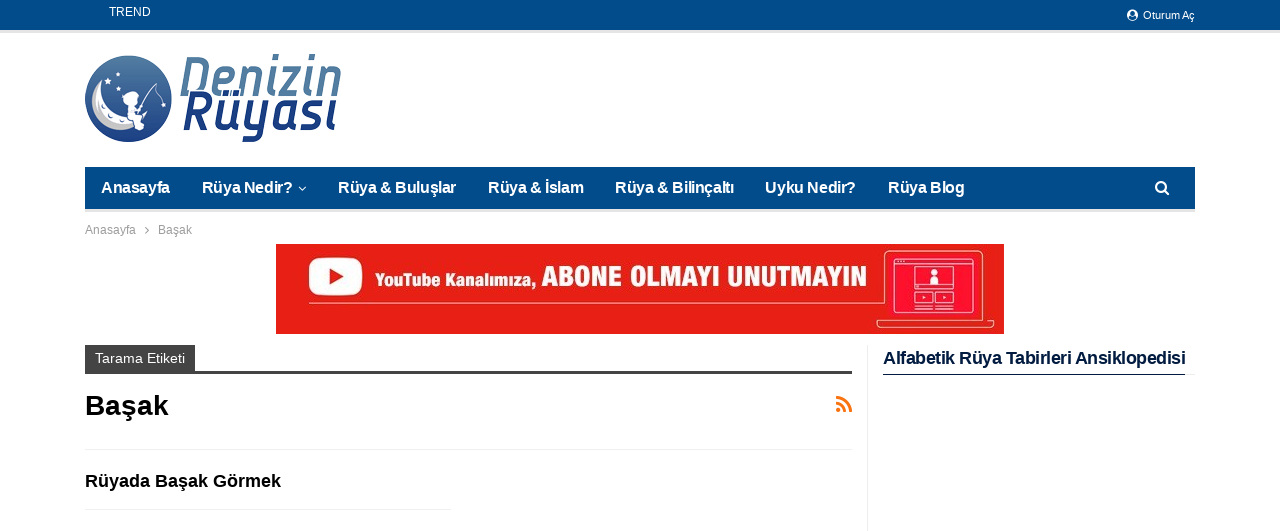

--- FILE ---
content_type: text/html; charset=UTF-8
request_url: https://denizinruyasi.com/tag/basak
body_size: 14683
content:
<!DOCTYPE html>
<!--[if IE 8]><html class="ie ie8" lang="tr"> <![endif]-->
<!--[if IE 9]><html class="ie ie9" lang="tr"> <![endif]-->
<!--[if gt IE 9]><!--><html lang="tr"> <!--<![endif]--><head><meta charset="UTF-8"><link rel="preconnect" href="https://fonts.gstatic.com/" crossorigin /><meta http-equiv="X-UA-Compatible" content="IE=edge"><meta name="viewport" content="width=device-width, initial-scale=1.0"><link rel="pingback" href="https://denizinruyasi.com/xmlrpc.php"/><meta name='robots' content='index, follow, max-image-preview:large, max-snippet:-1, max-video-preview:-1' /><title>Başak arşivleri - Denizin Rüyası</title><link rel="canonical" href="https://denizinruyasi.com/tag/basak" /><meta property="og:locale" content="tr_TR" /><meta property="og:type" content="article" /><meta property="og:title" content="Başak arşivleri - Denizin Rüyası" /><meta property="og:url" content="https://denizinruyasi.com/tag/basak" /><meta property="og:site_name" content="Denizin Rüyası" /><meta name="twitter:card" content="summary_large_image" /> <script type="application/ld+json" class="yoast-schema-graph">{"@context":"https://schema.org","@graph":[{"@type":"CollectionPage","@id":"https://denizinruyasi.com/tag/basak","url":"https://denizinruyasi.com/tag/basak","name":"Başak arşivleri - Denizin Rüyası","isPartOf":{"@id":"https://denizinruyasi.com/#website"},"breadcrumb":{"@id":"https://denizinruyasi.com/tag/basak#breadcrumb"},"inLanguage":"tr"},{"@type":"BreadcrumbList","@id":"https://denizinruyasi.com/tag/basak#breadcrumb","itemListElement":[{"@type":"ListItem","position":1,"name":"Anasayfa","item":"https://denizinruyasi.com/"},{"@type":"ListItem","position":2,"name":"Başak"}]},{"@type":"WebSite","@id":"https://denizinruyasi.com/#website","url":"https://denizinruyasi.com/","name":"Denizin Rüyası","description":"Her Rüya Gerçek Olabilir...","publisher":{"@id":"https://denizinruyasi.com/#/schema/person/98940e851f931154445ae798e3bc28d4"},"potentialAction":[{"@type":"SearchAction","target":{"@type":"EntryPoint","urlTemplate":"https://denizinruyasi.com/?s={search_term_string}"},"query-input":{"@type":"PropertyValueSpecification","valueRequired":true,"valueName":"search_term_string"}}],"inLanguage":"tr"},{"@type":["Person","Organization"],"@id":"https://denizinruyasi.com/#/schema/person/98940e851f931154445ae798e3bc28d4","name":"admin","image":{"@type":"ImageObject","inLanguage":"tr","@id":"https://denizinruyasi.com/#/schema/person/image/","url":"https://secure.gravatar.com/avatar/bbca85831e021f78efb8c8e685d70b9925e5a7a7e9ee75f101d2b9ea3bb97510?s=96&d=mm&r=g","contentUrl":"https://secure.gravatar.com/avatar/bbca85831e021f78efb8c8e685d70b9925e5a7a7e9ee75f101d2b9ea3bb97510?s=96&d=mm&r=g","caption":"admin"},"logo":{"@id":"https://denizinruyasi.com/#/schema/person/image/"}}]}</script> <link rel='dns-prefetch' href='//www.googletagmanager.com' /><link rel='dns-prefetch' href='//fonts.googleapis.com' /><link rel='dns-prefetch' href='//pagead2.googlesyndication.com' /><link rel="alternate" type="application/rss+xml" title="Denizin Rüyası &raquo; akışı" href="https://denizinruyasi.com/feed" /><link rel="alternate" type="application/rss+xml" title="Denizin Rüyası &raquo; yorum akışı" href="https://denizinruyasi.com/comments/feed" /><link rel="alternate" type="application/rss+xml" title="Denizin Rüyası &raquo; Başak etiket akışı" href="https://denizinruyasi.com/tag/basak/feed" /><style id='wp-img-auto-sizes-contain-inline-css' type='text/css'>img:is([sizes=auto i],[sizes^="auto," i]){contain-intrinsic-size:3000px 1500px}
/*# sourceURL=wp-img-auto-sizes-contain-inline-css */</style> <script>WebFontConfig={google:{families:["Roboto:700"]}};if ( typeof WebFont === "object" && typeof WebFont.load === "function" ) { WebFont.load( WebFontConfig ); }</script><script data-optimized="1" src="https://denizinruyasi.com/wp-content/plugins/litespeed-cache/assets/js/webfontloader.min.js"></script> <link data-optimized="1" rel='stylesheet' id='wp-block-library-css' href='https://denizinruyasi.com/wp-content/litespeed/css/57eed32954e123db43f9aceaf911d369.css?ver=81945' type='text/css' media='all' /><style id='global-styles-inline-css' type='text/css'>:root{--wp--preset--aspect-ratio--square: 1;--wp--preset--aspect-ratio--4-3: 4/3;--wp--preset--aspect-ratio--3-4: 3/4;--wp--preset--aspect-ratio--3-2: 3/2;--wp--preset--aspect-ratio--2-3: 2/3;--wp--preset--aspect-ratio--16-9: 16/9;--wp--preset--aspect-ratio--9-16: 9/16;--wp--preset--color--black: #000000;--wp--preset--color--cyan-bluish-gray: #abb8c3;--wp--preset--color--white: #ffffff;--wp--preset--color--pale-pink: #f78da7;--wp--preset--color--vivid-red: #cf2e2e;--wp--preset--color--luminous-vivid-orange: #ff6900;--wp--preset--color--luminous-vivid-amber: #fcb900;--wp--preset--color--light-green-cyan: #7bdcb5;--wp--preset--color--vivid-green-cyan: #00d084;--wp--preset--color--pale-cyan-blue: #8ed1fc;--wp--preset--color--vivid-cyan-blue: #0693e3;--wp--preset--color--vivid-purple: #9b51e0;--wp--preset--gradient--vivid-cyan-blue-to-vivid-purple: linear-gradient(135deg,rgb(6,147,227) 0%,rgb(155,81,224) 100%);--wp--preset--gradient--light-green-cyan-to-vivid-green-cyan: linear-gradient(135deg,rgb(122,220,180) 0%,rgb(0,208,130) 100%);--wp--preset--gradient--luminous-vivid-amber-to-luminous-vivid-orange: linear-gradient(135deg,rgb(252,185,0) 0%,rgb(255,105,0) 100%);--wp--preset--gradient--luminous-vivid-orange-to-vivid-red: linear-gradient(135deg,rgb(255,105,0) 0%,rgb(207,46,46) 100%);--wp--preset--gradient--very-light-gray-to-cyan-bluish-gray: linear-gradient(135deg,rgb(238,238,238) 0%,rgb(169,184,195) 100%);--wp--preset--gradient--cool-to-warm-spectrum: linear-gradient(135deg,rgb(74,234,220) 0%,rgb(151,120,209) 20%,rgb(207,42,186) 40%,rgb(238,44,130) 60%,rgb(251,105,98) 80%,rgb(254,248,76) 100%);--wp--preset--gradient--blush-light-purple: linear-gradient(135deg,rgb(255,206,236) 0%,rgb(152,150,240) 100%);--wp--preset--gradient--blush-bordeaux: linear-gradient(135deg,rgb(254,205,165) 0%,rgb(254,45,45) 50%,rgb(107,0,62) 100%);--wp--preset--gradient--luminous-dusk: linear-gradient(135deg,rgb(255,203,112) 0%,rgb(199,81,192) 50%,rgb(65,88,208) 100%);--wp--preset--gradient--pale-ocean: linear-gradient(135deg,rgb(255,245,203) 0%,rgb(182,227,212) 50%,rgb(51,167,181) 100%);--wp--preset--gradient--electric-grass: linear-gradient(135deg,rgb(202,248,128) 0%,rgb(113,206,126) 100%);--wp--preset--gradient--midnight: linear-gradient(135deg,rgb(2,3,129) 0%,rgb(40,116,252) 100%);--wp--preset--font-size--small: 13px;--wp--preset--font-size--medium: 20px;--wp--preset--font-size--large: 36px;--wp--preset--font-size--x-large: 42px;--wp--preset--spacing--20: 0.44rem;--wp--preset--spacing--30: 0.67rem;--wp--preset--spacing--40: 1rem;--wp--preset--spacing--50: 1.5rem;--wp--preset--spacing--60: 2.25rem;--wp--preset--spacing--70: 3.38rem;--wp--preset--spacing--80: 5.06rem;--wp--preset--shadow--natural: 6px 6px 9px rgba(0, 0, 0, 0.2);--wp--preset--shadow--deep: 12px 12px 50px rgba(0, 0, 0, 0.4);--wp--preset--shadow--sharp: 6px 6px 0px rgba(0, 0, 0, 0.2);--wp--preset--shadow--outlined: 6px 6px 0px -3px rgb(255, 255, 255), 6px 6px rgb(0, 0, 0);--wp--preset--shadow--crisp: 6px 6px 0px rgb(0, 0, 0);}:where(.is-layout-flex){gap: 0.5em;}:where(.is-layout-grid){gap: 0.5em;}body .is-layout-flex{display: flex;}.is-layout-flex{flex-wrap: wrap;align-items: center;}.is-layout-flex > :is(*, div){margin: 0;}body .is-layout-grid{display: grid;}.is-layout-grid > :is(*, div){margin: 0;}:where(.wp-block-columns.is-layout-flex){gap: 2em;}:where(.wp-block-columns.is-layout-grid){gap: 2em;}:where(.wp-block-post-template.is-layout-flex){gap: 1.25em;}:where(.wp-block-post-template.is-layout-grid){gap: 1.25em;}.has-black-color{color: var(--wp--preset--color--black) !important;}.has-cyan-bluish-gray-color{color: var(--wp--preset--color--cyan-bluish-gray) !important;}.has-white-color{color: var(--wp--preset--color--white) !important;}.has-pale-pink-color{color: var(--wp--preset--color--pale-pink) !important;}.has-vivid-red-color{color: var(--wp--preset--color--vivid-red) !important;}.has-luminous-vivid-orange-color{color: var(--wp--preset--color--luminous-vivid-orange) !important;}.has-luminous-vivid-amber-color{color: var(--wp--preset--color--luminous-vivid-amber) !important;}.has-light-green-cyan-color{color: var(--wp--preset--color--light-green-cyan) !important;}.has-vivid-green-cyan-color{color: var(--wp--preset--color--vivid-green-cyan) !important;}.has-pale-cyan-blue-color{color: var(--wp--preset--color--pale-cyan-blue) !important;}.has-vivid-cyan-blue-color{color: var(--wp--preset--color--vivid-cyan-blue) !important;}.has-vivid-purple-color{color: var(--wp--preset--color--vivid-purple) !important;}.has-black-background-color{background-color: var(--wp--preset--color--black) !important;}.has-cyan-bluish-gray-background-color{background-color: var(--wp--preset--color--cyan-bluish-gray) !important;}.has-white-background-color{background-color: var(--wp--preset--color--white) !important;}.has-pale-pink-background-color{background-color: var(--wp--preset--color--pale-pink) !important;}.has-vivid-red-background-color{background-color: var(--wp--preset--color--vivid-red) !important;}.has-luminous-vivid-orange-background-color{background-color: var(--wp--preset--color--luminous-vivid-orange) !important;}.has-luminous-vivid-amber-background-color{background-color: var(--wp--preset--color--luminous-vivid-amber) !important;}.has-light-green-cyan-background-color{background-color: var(--wp--preset--color--light-green-cyan) !important;}.has-vivid-green-cyan-background-color{background-color: var(--wp--preset--color--vivid-green-cyan) !important;}.has-pale-cyan-blue-background-color{background-color: var(--wp--preset--color--pale-cyan-blue) !important;}.has-vivid-cyan-blue-background-color{background-color: var(--wp--preset--color--vivid-cyan-blue) !important;}.has-vivid-purple-background-color{background-color: var(--wp--preset--color--vivid-purple) !important;}.has-black-border-color{border-color: var(--wp--preset--color--black) !important;}.has-cyan-bluish-gray-border-color{border-color: var(--wp--preset--color--cyan-bluish-gray) !important;}.has-white-border-color{border-color: var(--wp--preset--color--white) !important;}.has-pale-pink-border-color{border-color: var(--wp--preset--color--pale-pink) !important;}.has-vivid-red-border-color{border-color: var(--wp--preset--color--vivid-red) !important;}.has-luminous-vivid-orange-border-color{border-color: var(--wp--preset--color--luminous-vivid-orange) !important;}.has-luminous-vivid-amber-border-color{border-color: var(--wp--preset--color--luminous-vivid-amber) !important;}.has-light-green-cyan-border-color{border-color: var(--wp--preset--color--light-green-cyan) !important;}.has-vivid-green-cyan-border-color{border-color: var(--wp--preset--color--vivid-green-cyan) !important;}.has-pale-cyan-blue-border-color{border-color: var(--wp--preset--color--pale-cyan-blue) !important;}.has-vivid-cyan-blue-border-color{border-color: var(--wp--preset--color--vivid-cyan-blue) !important;}.has-vivid-purple-border-color{border-color: var(--wp--preset--color--vivid-purple) !important;}.has-vivid-cyan-blue-to-vivid-purple-gradient-background{background: var(--wp--preset--gradient--vivid-cyan-blue-to-vivid-purple) !important;}.has-light-green-cyan-to-vivid-green-cyan-gradient-background{background: var(--wp--preset--gradient--light-green-cyan-to-vivid-green-cyan) !important;}.has-luminous-vivid-amber-to-luminous-vivid-orange-gradient-background{background: var(--wp--preset--gradient--luminous-vivid-amber-to-luminous-vivid-orange) !important;}.has-luminous-vivid-orange-to-vivid-red-gradient-background{background: var(--wp--preset--gradient--luminous-vivid-orange-to-vivid-red) !important;}.has-very-light-gray-to-cyan-bluish-gray-gradient-background{background: var(--wp--preset--gradient--very-light-gray-to-cyan-bluish-gray) !important;}.has-cool-to-warm-spectrum-gradient-background{background: var(--wp--preset--gradient--cool-to-warm-spectrum) !important;}.has-blush-light-purple-gradient-background{background: var(--wp--preset--gradient--blush-light-purple) !important;}.has-blush-bordeaux-gradient-background{background: var(--wp--preset--gradient--blush-bordeaux) !important;}.has-luminous-dusk-gradient-background{background: var(--wp--preset--gradient--luminous-dusk) !important;}.has-pale-ocean-gradient-background{background: var(--wp--preset--gradient--pale-ocean) !important;}.has-electric-grass-gradient-background{background: var(--wp--preset--gradient--electric-grass) !important;}.has-midnight-gradient-background{background: var(--wp--preset--gradient--midnight) !important;}.has-small-font-size{font-size: var(--wp--preset--font-size--small) !important;}.has-medium-font-size{font-size: var(--wp--preset--font-size--medium) !important;}.has-large-font-size{font-size: var(--wp--preset--font-size--large) !important;}.has-x-large-font-size{font-size: var(--wp--preset--font-size--x-large) !important;}
/*# sourceURL=global-styles-inline-css */</style><style id='classic-theme-styles-inline-css' type='text/css'>/*! This file is auto-generated */
.wp-block-button__link{color:#fff;background-color:#32373c;border-radius:9999px;box-shadow:none;text-decoration:none;padding:calc(.667em + 2px) calc(1.333em + 2px);font-size:1.125em}.wp-block-file__button{background:#32373c;color:#fff;text-decoration:none}
/*# sourceURL=/wp-includes/css/classic-themes.min.css */</style> <script type="text/javascript" src="https://denizinruyasi.com/wp-includes/js/jquery/jquery.min.js?ver=3.7.1" id="jquery-core-js"></script> <script data-optimized="1" type="text/javascript" src="https://denizinruyasi.com/wp-content/litespeed/js/260c416f48d951a23cd7134b1b571517.js?ver=8e5a0" id="jquery-migrate-js"></script> 
 <script type="text/javascript" src="https://www.googletagmanager.com/gtag/js?id=G-ZN5FGY67VR" id="google_gtagjs-js" async></script> <script type="text/javascript" id="google_gtagjs-js-after">/*  */
window.dataLayer = window.dataLayer || [];function gtag(){dataLayer.push(arguments);}
gtag("set","linker",{"domains":["denizinruyasi.com"]});
gtag("js", new Date());
gtag("set", "developer_id.dZTNiMT", true);
gtag("config", "G-ZN5FGY67VR");
//# sourceURL=google_gtagjs-js-after
/*  */</script> <link rel="https://api.w.org/" href="https://denizinruyasi.com/wp-json/" /><link rel="alternate" title="JSON" type="application/json" href="https://denizinruyasi.com/wp-json/wp/v2/tags/26" /><link rel="EditURI" type="application/rsd+xml" title="RSD" href="https://denizinruyasi.com/xmlrpc.php?rsd" /><meta name="generator" content="WordPress 6.9" /><meta name="generator" content="Site Kit by Google 1.168.0" /><script data-ad-client="ca-pub-8218664992205384" async src="https://pagead2.googlesyndication.com/pagead/js/adsbygoogle.js"></script><script data-ad-client="ca-pub-8218664992205384" async src="https://pagead2.googlesyndication.com/pagead/js/adsbygoogle.js"></script>  <script async src="https://www.googletagmanager.com/gtag/js?id=UA-62262355-4"></script> <script>window.dataLayer = window.dataLayer || [];
  function gtag(){dataLayer.push(arguments);}
  gtag('js', new Date());

  gtag('config', 'UA-62262355-4');</script> <link rel="shortcut icon" href="https://denizinruyasi.com/wp-content/uploads/2020/02/denizinruyasi_logo_icon.png"><link rel="apple-touch-icon" href="https://denizinruyasi.com/wp-content/uploads/2020/02/denizinruyasi_logo_icon.png"><link rel="apple-touch-icon" sizes="114x114" href="https://denizinruyasi.com/wp-content/uploads/2020/02/denizinruyasi_logo_icon.png"><link rel="apple-touch-icon" sizes="72x72" href="https://denizinruyasi.com/wp-content/uploads/2020/02/denizinruyasi_logo_icon.png"><link rel="apple-touch-icon" sizes="144x144" href="https://denizinruyasi.com/wp-content/uploads/2020/02/denizinruyasi_logo_icon.png"><meta name="google-adsense-platform-account" content="ca-host-pub-2644536267352236"><meta name="google-adsense-platform-domain" content="sitekit.withgoogle.com"><meta name="generator" content="Powered by WPBakery Page Builder - drag and drop page builder for WordPress."/> <script type="application/ld+json">{
    "@context": "http://schema.org/",
    "@type": "Organization",
    "@id": "#organization",
    "logo": {
        "@type": "ImageObject",
        "url": "https://denizinruyasi.com/wp-content/uploads/2020/02/denizinruyasi_logo_256.png"
    },
    "url": "https://denizinruyasi.com/",
    "name": "Denizin R\u00fcyas\u0131",
    "description": "Her R\u00fcya Ger\u00e7ek Olabilir..."
}</script> <script type="application/ld+json">{
    "@context": "http://schema.org/",
    "@type": "WebSite",
    "name": "Denizin R\u00fcyas\u0131",
    "alternateName": "Her R\u00fcya Ger\u00e7ek Olabilir...",
    "url": "https://denizinruyasi.com/"
}</script>  <script type="text/javascript">/*  */

			( function( w, d, s, l, i ) {
				w[l] = w[l] || [];
				w[l].push( {'gtm.start': new Date().getTime(), event: 'gtm.js'} );
				var f = d.getElementsByTagName( s )[0],
					j = d.createElement( s ), dl = l != 'dataLayer' ? '&l=' + l : '';
				j.async = true;
				j.src = 'https://www.googletagmanager.com/gtm.js?id=' + i + dl;
				f.parentNode.insertBefore( j, f );
			} )( window, document, 'script', 'dataLayer', 'GTM-PK8SXKF' );
			
/*  */</script>  <script type="text/javascript" async="async" src="https://pagead2.googlesyndication.com/pagead/js/adsbygoogle.js?client=ca-pub-8218664992205384&amp;host=ca-host-pub-2644536267352236" crossorigin="anonymous"></script> <link data-optimized="1" rel='stylesheet' id='bf-minifed-css-1' href='https://denizinruyasi.com/wp-content/litespeed/css/f6d898c56c40537c7a2681bf096f14de.css?ver=f14de' type='text/css' media='all' /><link data-optimized="1" rel='stylesheet' id='7.11.0-1766135964' href='https://denizinruyasi.com/wp-content/litespeed/css/e07c071788eda4c17ba213f01b5e6d71.css?ver=e6d71' type='text/css' media='all' /><style>.single-container a { font-weight:bold !important;}</style>
<noscript><style>.wpb_animate_when_almost_visible { opacity: 1; }</style></noscript><link data-optimized="1" rel='stylesheet' id='js_composer_front-css' href='https://denizinruyasi.com/wp-content/litespeed/css/911719a25877511993ff268269440fc1.css?ver=9d4c1' type='text/css' media='all' /><link data-optimized="1" rel='stylesheet' id='vc_animate-css-css' href='https://denizinruyasi.com/wp-content/litespeed/css/9a97807db1fa6c86f2c53ab1a43c9a3d.css?ver=cdab0' type='text/css' media='all' /></head><body data-rsssl=1 class="archive tag tag-basak tag-26 wp-theme-publisher bs-theme bs-publisher bs-publisher-tech-magazine active-light-box ltr close-rh page-layout-2-col page-layout-2-col-right full-width main-menu-sticky-smart main-menu-boxed  bs-hide-ha wpb-js-composer js-comp-ver-6.7.0 vc_responsive bs-ll-a" dir="ltr">
<noscript>
<iframe src="https://www.googletagmanager.com/ns.html?id=GTM-PK8SXKF" height="0" width="0" style="display:none;visibility:hidden"></iframe>
</noscript><div class="main-wrap content-main-wrap"><header id="header" class="site-header header-style-2 boxed" itemscope="itemscope" itemtype="https://schema.org/WPHeader"><section class="topbar topbar-style-2 hidden-xs hidden-xs"><div class="content-wrap"><div class="container"><div class="topbar-inner clearfix"><div class="section-links">
<a class="topbar-sign-in "
data-toggle="modal" data-target="#bsLoginModal">
<i class="fa fa-user-circle"></i> Oturum Aç							</a><div class="modal sign-in-modal fade" id="bsLoginModal" tabindex="-1" role="dialog"
style="display: none"><div class="modal-dialog" role="document"><div class="modal-content">
<span class="close-modal" data-dismiss="modal" aria-label="Close"><i
class="fa fa-close"></i></span><div class="modal-body"><div id="form_95408_" class="bs-shortcode bs-login-shortcode "><div class="bs-login bs-type-login-register"  style="display:none"><div class="bs-login-panel bs-login-sign-panel bs-current-login-panel"><form name="loginform"
action="https://denizinruyasi.com/cetins" method="post"><div class="login-header">
<span class="login-icon fa fa-user-circle main-color"></span><p>Giriş...</p></div><div class="login-field login-username">
<input type="text" name="log" id="form_95408_user_login" class="input"
value="" size="20"
placeholder="Kullanıcı adı ya da email..." required/></div><div class="login-field login-password">
<input type="password" name="pwd" id="form_95408_user_pass"
class="input"
value="" size="20" placeholder="Parola..."
required/></div><div class="login-field">
<a href="https://denizinruyasi.com/cetins?action=lostpassword&redirect_to=https%3A%2F%2Fdenizinruyasi.com%2Ftag%2Fbasak"
class="go-reset-panel">Şifremi Unuttum?</a><span class="login-remember">
<input class="remember-checkbox" name="rememberme" type="checkbox"
id="form_95408_rememberme"
value="forever"  />
<label class="remember-label">Beni Hatırla</label>
</span></div><div class="login-field login-submit">
<input type="submit" name="wp-submit"
class="button-primary login-btn"
value="Oturum aç"/>
<input type="hidden" name="redirect_to" value="https://denizinruyasi.com/tag/basak"/></div><div class="login-field login-signup">
<span>Hesap yok? <a
href="https://denizinruyasi.com/cetins?action=register">Kaydol</a></span></div></form></div><div class="bs-login-panel bs-login-reset-panel"><span class="go-login-panel"><i
class="fa fa-angle-left"></i> Oturum Aç</span><div class="bs-login-reset-panel-inner"><div class="login-header">
<span class="login-icon fa fa-support"></span><p>Şifremi kurtar.</p><p>Bir parola size e-posta ile gönderilecektir.</p></div><form name="lostpasswordform" id="form_95408_lostpasswordform"
action="https://denizinruyasi.com/cetins?action=lostpassword"
method="post"><div class="login-field reset-username">
<input type="text" name="user_login" class="input" value=""
placeholder="Kullanıcı adı ya da email..."
required/></div><div class="login-field reset-submit"><input type="hidden" name="redirect_to" value=""/>
<input type="submit" name="wp-submit" class="login-btn"
value="Şifremi Gönder"/></div></form></div></div></div></div></div></div></div></div></div><div class="section-menu"><div id="newsticker-1852974064" class="better-newsticker term-7"
data-speed="12000"><p class="heading ">Trend Tabirler</p><ul class="news-list"><li>
<a class="limit-line" href="https://denizinruyasi.com/ruya-tabirleri/ruyada-erling-haaland-gormek.html">
Rüyada Erling Haaland Görmek						</a></li><li>
<a class="limit-line" href="https://denizinruyasi.com/ruya-tabirleri/ruyada-kylian-mbappe-gormek.html">
Rüyada Kylian Mbappé Görmek						</a></li><li>
<a class="limit-line" href="https://denizinruyasi.com/ruya-tabirleri/ruyada-lionel-messi-gormek.html">
Rüyada Lionel Messi Görmek						</a></li><li>
<a class="limit-line" href="https://denizinruyasi.com/ruya-tabirleri/ruyada-cristiano-ronaldo-gormek.html">
Rüyada Cristiano Ronaldo Görmek						</a></li><li>
<a class="limit-line" href="https://denizinruyasi.com/ruya-tabirleri/ruyada-didier-drogba-gormek.html">
Rüyada Didier Drogba Görmek						</a></li><li>
<a class="limit-line" href="https://denizinruyasi.com/ruya-tabirleri/ruyada-victor-osimhen-gormek.html">
Rüyada Victor Osimhen Görmek						</a></li><li>
<a class="limit-line" href="https://denizinruyasi.com/ruya-tabirleri/ruyada-mauro-icardi-gormek.html">
Rüyada Mauro Icardi Görmek						</a></li><li>
<a class="limit-line" href="https://denizinruyasi.com/ruya-tabirleri/ruyada-volkan-demirel-gormek.html">
Rüyada Volkan Demirel Görmek						</a></li><li>
<a class="limit-line" href="https://denizinruyasi.com/ruya-tabirleri/ruyada-mesut-ozil-gormek.html">
Rüyada Mesut Özil Görmek						</a></li><li>
<a class="limit-line" href="https://denizinruyasi.com/ruya-tabirleri/ruyada-sergen-yalcin-gormek.html">
Rüyada Sergen Yalçın Görmek						</a></li></ul></div></div></div></div></div></section><div class="header-inner"><div class="content-wrap"><div class="container"><div class="row"><div class="row-height"><div class="logo-col col-xs-4"><div class="col-inside"><div id="site-branding" class="site-branding"><p  id="site-title" class="logo h1 img-logo">
<a href="https://denizinruyasi.com/" itemprop="url" rel="home">
<img id="site-logo" src="https://denizinruyasi.com/wp-content/uploads/2020/02/denizinruyasi_logo_256.png"
alt="Denizin Rüyası"  data-bsrjs="https://denizinruyasi.com/wp-content/uploads/2020/02/denizinruyasi_logo_256.png"  /><span class="site-title">Denizin Rüyası - Her Rüya Gerçek Olabilir...</span>
</a></p></div></div></div><div class="sidebar-col col-xs-8"><div class="col-inside"><aside id="sidebar" class="sidebar" role="complementary" itemscope="itemscope" itemtype="https://schema.org/WPSideBar"><div class="zhd zhd-pubadban zhd-show-desktop zhd-show-tablet-portrait zhd-show-tablet-landscape zhd-show-phone zhd-loc-header_aside_logo zhd-align-right zhd-column-1 zhd-clearfix no-bg-box-model"><div id="zhd-8945-11892303" class="zhd-container zhd-type-code " itemscope="" itemtype="https://schema.org/WPAdBlock" data-adid="8945" data-type="code"><div id="zhd-8945-11892303-place"></div><script src="//pagead2.googlesyndication.com/pagead/js/adsbygoogle.js"></script><script type="text/javascript">var betterads_screen_width = document.body.clientWidth;betterads_el = document.getElementById('zhd-8945-11892303');             if (betterads_el.getBoundingClientRect().width) {     betterads_el_width_raw = betterads_el_width = betterads_el.getBoundingClientRect().width;    } else {     betterads_el_width_raw = betterads_el_width = betterads_el.offsetWidth;    }        var size = ["125", "125"];    if ( betterads_el_width >= 728 )      betterads_el_width = ["728", "90"];    else if ( betterads_el_width >= 468 )     betterads_el_width = ["468", "60"];    else if ( betterads_el_width >= 336 )     betterads_el_width = ["336", "280"];    else if ( betterads_el_width >= 300 )     betterads_el_width = ["300", "250"];    else if ( betterads_el_width >= 250 )     betterads_el_width = ["250", "250"];    else if ( betterads_el_width >= 200 )     betterads_el_width = ["200", "200"];    else if ( betterads_el_width >= 180 )     betterads_el_width = ["180", "150"]; if ( betterads_screen_width >= 1140 ) {          document.getElementById('zhd-8945-11892303-place').innerHTML = '<ins class="adsbygoogle" style="display:inline-block;width:728px;height:90px"  data-ad-client="ca-pub-8218664992205384"  data-ad-slot="3387508998" ></ins>';          (adsbygoogle = window.adsbygoogle || []).push({});         }else if ( betterads_screen_width >= 1019  && betterads_screen_width < 1140 ) { document.getElementById('zhd-8945-11892303-place').innerHTML = '<ins class="adsbygoogle" style="display:inline-block;width:' + betterads_el_width[0] + 'px;height:' + betterads_el_width[1] + 'px"  data-ad-client="ca-pub-8218664992205384"  data-ad-slot="3387508998" ></ins>';         (adsbygoogle = window.adsbygoogle || []).push({});}else if ( betterads_screen_width >= 768  && betterads_screen_width < 1019 ) { document.getElementById('zhd-8945-11892303-place').innerHTML = '<ins class="adsbygoogle" style="display:inline-block;width:' + betterads_el_width[0] + 'px;height:' + betterads_el_width[1] + 'px"  data-ad-client="ca-pub-8218664992205384"  data-ad-slot="3387508998" ></ins>';         (adsbygoogle = window.adsbygoogle || []).push({});}else if ( betterads_screen_width < 768 ) { document.getElementById('zhd-8945-11892303-place').innerHTML = '<ins class="adsbygoogle" style="display:inline-block;width:' + betterads_el_width[0] + 'px;height:' + betterads_el_width[1] + 'px"  data-ad-client="ca-pub-8218664992205384"  data-ad-slot="3387508998" ></ins>';         (adsbygoogle = window.adsbygoogle || []).push({});}</script></div></div></aside></div></div></div></div></div></div></div><div id="menu-main" class="menu main-menu-wrapper show-search-item menu-actions-btn-width-1" role="navigation" itemscope="itemscope" itemtype="https://schema.org/SiteNavigationElement"><div class="main-menu-inner"><div class="content-wrap"><div class="container"><nav class="main-menu-container"><ul id="main-navigation" class="main-menu menu bsm-pure clearfix"><li id="menu-item-7785" class="menu-item menu-item-type-post_type menu-item-object-page menu-item-home better-anim-fade menu-item-7785"><a href="https://denizinruyasi.com/">Anasayfa</a></li><li id="menu-item-7798" class="menu-item menu-item-type-post_type menu-item-object-page menu-item-has-children better-anim-fade menu-item-7798"><a href="https://denizinruyasi.com/ruya-nedir">Rüya Nedir?</a><ul class="sub-menu"><li id="menu-item-7799" class="menu-item menu-item-type-post_type menu-item-object-page better-anim-fade menu-item-7799"><a href="https://denizinruyasi.com/ruya-turleri">Rüya Türleri</a></li><li id="menu-item-7833" class="menu-item menu-item-type-post_type menu-item-object-page better-anim-fade menu-item-7833"><a href="https://denizinruyasi.com/ruya-teorileri">Rüya Teorileri</a></li></ul></li><li id="menu-item-7806" class="menu-item menu-item-type-post_type menu-item-object-page better-anim-fade menu-item-7806"><a href="https://denizinruyasi.com/ruya-ve-buluslar">Rüya &#038; Buluşlar</a></li><li id="menu-item-7807" class="menu-item menu-item-type-post_type menu-item-object-page better-anim-fade menu-item-7807"><a href="https://denizinruyasi.com/ruya-ve-islam">Rüya &#038; İslam</a></li><li id="menu-item-7808" class="menu-item menu-item-type-post_type menu-item-object-page better-anim-fade menu-item-7808"><a href="https://denizinruyasi.com/ruya-ve-bilincalti">Rüya &#038; Bilinçaltı</a></li><li id="menu-item-7809" class="menu-item menu-item-type-post_type menu-item-object-page better-anim-fade menu-item-7809"><a href="https://denizinruyasi.com/uyku-nedir">Uyku Nedir?</a></li><li id="menu-item-11535" class="menu-item menu-item-type-taxonomy menu-item-object-category menu-term-146 better-anim-fade menu-item-11535"><a href="https://denizinruyasi.com/category/ruya-blog">Rüya Blog</a></li></ul><div class="menu-action-buttons width-1"><div class="search-container close">
<span class="search-handler"><i class="fa fa-search"></i></span><div class="search-box clearfix"><form role="search" method="get" class="search-form clearfix" action="https://denizinruyasi.com">
<input type="search" class="search-field"
placeholder="Tabir İçin Kelime Giriniz..."
value="" name="s"
title="Tabir Aramak:"
autocomplete="off">
<input type="submit" class="search-submit" value="Tabir Arama"></form></div></div></div></nav></div></div></div></div></header><div class="rh-header clearfix light deferred-block-exclude"><div class="rh-container clearfix"><div class="menu-container close">
<span class="menu-handler"><span class="lines"></span></span></div><div class="logo-container rh-img-logo">
<a href="https://denizinruyasi.com/" itemprop="url" rel="home">
<img src="https://denizinruyasi.com/wp-content/uploads/2020/02/denizinruyasi_logo_256.png"
alt="Denizin Rüyası"  data-bsrjs="https://denizinruyasi.com/wp-content/uploads/2020/02/denizinruyasi_logo_256.png"  />				</a></div></div></div><nav role="navigation" aria-label="Breadcrumbs" class="bf-breadcrumb clearfix bc-top-style"><div class="content-wrap"><div class="container bf-breadcrumb-container"><ul class="bf-breadcrumb-items" itemscope itemtype="http://schema.org/BreadcrumbList"><meta name="numberOfItems" content="2" /><meta name="itemListOrder" content="Ascending" /><li itemprop="itemListElement" itemscope itemtype="http://schema.org/ListItem" class="bf-breadcrumb-item bf-breadcrumb-begin"><a itemprop="item" href="https://denizinruyasi.com" rel="home"><span itemprop="name">Anasayfa</span></a><meta itemprop="position" content="1" /></li><li itemprop="itemListElement" itemscope itemtype="http://schema.org/ListItem" class="bf-breadcrumb-item bf-breadcrumb-end"><span itemprop="name">Başak</span><meta itemprop="item" content="https://denizinruyasi.com/tag/basak"/><meta itemprop="position" content="2" /></li></ul></div></div></nav><div class="container adcontainer"><div class="zhd zhd-after-header zhd-pubadban zhd-show-desktop zhd-show-tablet-portrait zhd-show-tablet-landscape zhd-show-phone zhd-loc-header_after zhd-align-center zhd-column-1 zhd-clearfix no-bg-box-model"><div id="zhd-11621-2106034501" class="zhd-container zhd-type-image " itemscope="" itemtype="https://schema.org/WPAdBlock" data-adid="11621" data-type="image"><a itemprop="url" class="zhd-link" href="https://www.youtube.com/channel/UCnGW3MpglX13ue-WizYR2jw?sub_confirmation=1" target="_blank" ><img class="zhd-image" src="https://denizinruyasi.com/wp-content/uploads/2024/07/reklamalani-728x90-bilgibizde.jpg" alt="Youtube &#8211; Banner" /></a></div></div></div><div class="content-wrap"><main id="content" class="content-container"><div class="container layout-2-col layout-2-col-1 layout-right-sidebar layout-bc-before"><div class="row main-section"><div class="col-sm-8 content-column"><section class="archive-title tag-title with-action"><div class="pre-title"><span>Tarama Etiketi</span></div><div class="actions-container">
<a class="rss-link" href="https://denizinruyasi.com/tag/basak/feed"><i class="fa fa-rss"></i></a></div><h1 class="page-heading"><span class="h-title">Başak</span></h1></section><div class="listing listing-text listing-text-3 clearfix columns-2"><article class="post-2765 type-post format-standard has-post-thumbnail   listing-item listing-item-text listing-item-text-3 main-term-21"><div class="item-inner"><h2 class="title">		<a href="https://denizinruyasi.com/ruya-tabirleri/ruyada-basak-gormek.html" class="post-title post-url">
Rüyada Başak Görmek		</a></h2><div class="post-meta"></div></div></article ></div></div><div class="col-sm-4 sidebar-column sidebar-column-primary"><aside id="sidebar-primary-sidebar" class="sidebar" role="complementary" aria-label="Primary Sidebar Sidebar" itemscope="itemscope" itemtype="https://schema.org/WPSideBar"><div id="custom_html-3" class="widget_text  h-ni w-t primary-sidebar-widget widget widget_custom_html"><div class="section-heading sh-t5 sh-s1"><span class="h-text">Alfabetik Rüya Tabirleri Ansiklopedisi</span></div><div class="textwidget custom-html-widget"><table width="100%" border="0" align="center"><tbody><tr align="center"><td style="padding-right: 10px;"><div class="vc_btn3-container  wpb_animate_when_almost_visible wpb_top-to-bottom top-to-bottom vc_btn3-center" ><a onmouseleave="this.style.borderColor='#034C8C'; this.style.backgroundColor='transparent'; this.style.color='#034C8C'" onmouseenter="this.style.borderColor='#034C8C'; this.style.backgroundColor='#034C8C'; this.style.color='#ffffff';" style="border-color:#034C8C; color:#034C8C;" class="vc_general vc_btn3 vc_btn3-size-md vc_btn3-shape-rounded vc_btn3-style-outline-custom vc_btn3-block" href="https://denizinruyasi.com/ruya-tabirleri/a-harfi-ruya-tabirleri" title="">A</a></div></td><td style="padding-left: 10px; padding-right: 10px;"><div class="vc_btn3-container  wpb_animate_when_almost_visible wpb_top-to-bottom top-to-bottom vc_btn3-center" ><a onmouseleave="this.style.borderColor='#034C8C'; this.style.backgroundColor='transparent'; this.style.color='#034C8C'" onmouseenter="this.style.borderColor='#034C8C'; this.style.backgroundColor='#034C8C'; this.style.color='#ffffff';" style="border-color:#034C8C; color:#034C8C;" class="vc_general vc_btn3 vc_btn3-size-md vc_btn3-shape-rounded vc_btn3-style-outline-custom vc_btn3-block" href="https://denizinruyasi.com/ruya-tabirleri/b-harfi-ruya-tabirleri" title="">B</a></div></td><td style="padding-left: 10px; padding-right: 10px;"><div class="vc_btn3-container  wpb_animate_when_almost_visible wpb_top-to-bottom top-to-bottom vc_btn3-center" ><a onmouseleave="this.style.borderColor='#034C8C'; this.style.backgroundColor='transparent'; this.style.color='#034C8C'" onmouseenter="this.style.borderColor='#034C8C'; this.style.backgroundColor='#034C8C'; this.style.color='#ffffff';" style="border-color:#034C8C; color:#034C8C;" class="vc_general vc_btn3 vc_btn3-size-md vc_btn3-shape-rounded vc_btn3-style-outline-custom vc_btn3-block" href="https://denizinruyasi.com/ruya-tabirleri/c-harfi-ruya-tabirleri" title="">C</a></div></td><td style="padding-left: 10px;"><div class="vc_btn3-container  wpb_animate_when_almost_visible wpb_top-to-bottom top-to-bottom vc_btn3-center" ><a onmouseleave="this.style.borderColor='#034C8C'; this.style.backgroundColor='transparent'; this.style.color='#034C8C'" onmouseenter="this.style.borderColor='#034C8C'; this.style.backgroundColor='#034C8C'; this.style.color='#ffffff';" style="border-color:#034C8C; color:#034C8C;" class="vc_general vc_btn3 vc_btn3-size-md vc_btn3-shape-rounded vc_btn3-style-outline-custom vc_btn3-block" href="https://denizinruyasi.com/ruya-tabirleri/c-harfi-ruya-tabirleri-2" title="">Ç</a></div></td></tr><tr align="center"><td style="padding-right: 10px;"><div class="vc_btn3-container  wpb_animate_when_almost_visible wpb_top-to-bottom top-to-bottom vc_btn3-center" ><a onmouseleave="this.style.borderColor='#034C8C'; this.style.backgroundColor='transparent'; this.style.color='#034C8C'" onmouseenter="this.style.borderColor='#034C8C'; this.style.backgroundColor='#034C8C'; this.style.color='#ffffff';" style="border-color:#034C8C; color:#034C8C;" class="vc_general vc_btn3 vc_btn3-size-md vc_btn3-shape-rounded vc_btn3-style-outline-custom vc_btn3-block" href="https://denizinruyasi.com/ruya-tabirleri/d-harfi-ruya-tabirleri" title="">D</a></div></td><td style="padding-left: 10px; padding-right: 10px;"><div class="vc_btn3-container  wpb_animate_when_almost_visible wpb_top-to-bottom top-to-bottom vc_btn3-center" ><a onmouseleave="this.style.borderColor='#034C8C'; this.style.backgroundColor='transparent'; this.style.color='#034C8C'" onmouseenter="this.style.borderColor='#034C8C'; this.style.backgroundColor='#034C8C'; this.style.color='#ffffff';" style="border-color:#034C8C; color:#034C8C;" class="vc_general vc_btn3 vc_btn3-size-md vc_btn3-shape-rounded vc_btn3-style-outline-custom vc_btn3-block" href="https://denizinruyasi.com/ruya-tabirleri/e-harfi-ruya-tabirleri" title="">E</a></div></td><td style="padding-left: 10px; padding-right: 10px;"><div class="vc_btn3-container  wpb_animate_when_almost_visible wpb_top-to-bottom top-to-bottom vc_btn3-center" ><a onmouseleave="this.style.borderColor='#034C8C'; this.style.backgroundColor='transparent'; this.style.color='#034C8C'" onmouseenter="this.style.borderColor='#034C8C'; this.style.backgroundColor='#034C8C'; this.style.color='#ffffff';" style="border-color:#034C8C; color:#034C8C;" class="vc_general vc_btn3 vc_btn3-size-md vc_btn3-shape-rounded vc_btn3-style-outline-custom vc_btn3-block" href="https://denizinruyasi.com/ruya-tabirleri/f-harfi-ruya-tabirleri" title="">F</a></div></td><td style="padding-left: 10px;"><div class="vc_btn3-container  wpb_animate_when_almost_visible wpb_top-to-bottom top-to-bottom vc_btn3-center" ><a onmouseleave="this.style.borderColor='#034C8C'; this.style.backgroundColor='transparent'; this.style.color='#034C8C'" onmouseenter="this.style.borderColor='#034C8C'; this.style.backgroundColor='#034C8C'; this.style.color='#ffffff';" style="border-color:#034C8C; color:#034C8C;" class="vc_general vc_btn3 vc_btn3-size-md vc_btn3-shape-rounded vc_btn3-style-outline-custom vc_btn3-block" href="https://denizinruyasi.com/ruya-tabirleri/g-harfi-ruya-tabirleri" title="">G</a></div></td></tr><tr align="center"><td style="padding-right: 10px;"><div class="vc_btn3-container  wpb_animate_when_almost_visible wpb_top-to-bottom top-to-bottom vc_btn3-center" ><a onmouseleave="this.style.borderColor='#034C8C'; this.style.backgroundColor='transparent'; this.style.color='#034C8C'" onmouseenter="this.style.borderColor='#034C8C'; this.style.backgroundColor='#034C8C'; this.style.color='#ffffff';" style="border-color:#034C8C; color:#034C8C;" class="vc_general vc_btn3 vc_btn3-size-md vc_btn3-shape-rounded vc_btn3-style-outline-custom vc_btn3-block" href="https://denizinruyasi.com/ruya-tabirleri/h-harfi-ruya-tabirleri" title="">H</a></div></td><td style="padding-left: 10px; padding-right: 10px;"><div class="vc_btn3-container  wpb_animate_when_almost_visible wpb_top-to-bottom top-to-bottom vc_btn3-center" ><a onmouseleave="this.style.borderColor='#034C8C'; this.style.backgroundColor='transparent'; this.style.color='#034C8C'" onmouseenter="this.style.borderColor='#034C8C'; this.style.backgroundColor='#034C8C'; this.style.color='#ffffff';" style="border-color:#034C8C; color:#034C8C;" class="vc_general vc_btn3 vc_btn3-size-md vc_btn3-shape-rounded vc_btn3-style-outline-custom vc_btn3-block" href="https://denizinruyasi.com/ruya-tabirleri/i-harfi-ruya-tabirleri-2" title="">I</a></div></td><td style="padding-left: 10px; padding-right: 10px;"><div class="vc_btn3-container  wpb_animate_when_almost_visible wpb_top-to-bottom top-to-bottom vc_btn3-center" ><a onmouseleave="this.style.borderColor='#034C8C'; this.style.backgroundColor='transparent'; this.style.color='#034C8C'" onmouseenter="this.style.borderColor='#034C8C'; this.style.backgroundColor='#034C8C'; this.style.color='#ffffff';" style="border-color:#034C8C; color:#034C8C;" class="vc_general vc_btn3 vc_btn3-size-md vc_btn3-shape-rounded vc_btn3-style-outline-custom vc_btn3-block" href="https://denizinruyasi.com/ruya-tabirleri/i-harfi-ruya-tabirleri" title="">İ</a></div></td><td style="padding-left: 10px;"><div class="vc_btn3-container  wpb_animate_when_almost_visible wpb_top-to-bottom top-to-bottom vc_btn3-center" ><a onmouseleave="this.style.borderColor='#034C8C'; this.style.backgroundColor='transparent'; this.style.color='#034C8C'" onmouseenter="this.style.borderColor='#034C8C'; this.style.backgroundColor='#034C8C'; this.style.color='#ffffff';" style="border-color:#034C8C; color:#034C8C;" class="vc_general vc_btn3 vc_btn3-size-md vc_btn3-shape-rounded vc_btn3-style-outline-custom vc_btn3-block" href="https://denizinruyasi.com/ruya-tabirleri/j-harfi-ruya-tabirleri" title="">J</a></div></td></tr><tr align="center"><td style="padding-right: 10px;"><div class="vc_btn3-container  wpb_animate_when_almost_visible wpb_top-to-bottom top-to-bottom vc_btn3-center" ><a onmouseleave="this.style.borderColor='#034C8C'; this.style.backgroundColor='transparent'; this.style.color='#034C8C'" onmouseenter="this.style.borderColor='#034C8C'; this.style.backgroundColor='#034C8C'; this.style.color='#ffffff';" style="border-color:#034C8C; color:#034C8C;" class="vc_general vc_btn3 vc_btn3-size-md vc_btn3-shape-rounded vc_btn3-style-outline-custom vc_btn3-block" href="https://denizinruyasi.com/ruya-tabirleri/k-harfi-ruya-tabirleri" title="">K</a></div></td><td style="padding-left: 10px; padding-right: 10px;"><div class="vc_btn3-container  wpb_animate_when_almost_visible wpb_top-to-bottom top-to-bottom vc_btn3-center" ><a onmouseleave="this.style.borderColor='#034C8C'; this.style.backgroundColor='transparent'; this.style.color='#034C8C'" onmouseenter="this.style.borderColor='#034C8C'; this.style.backgroundColor='#034C8C'; this.style.color='#ffffff';" style="border-color:#034C8C; color:#034C8C;" class="vc_general vc_btn3 vc_btn3-size-md vc_btn3-shape-rounded vc_btn3-style-outline-custom vc_btn3-block" href="https://denizinruyasi.com/ruya-tabirleri/l-harfi-ruya-tabirleri" title="">L</a></div></td><td style="padding-left: 10px; padding-right: 10px;"><div class="vc_btn3-container  wpb_animate_when_almost_visible wpb_top-to-bottom top-to-bottom vc_btn3-center" ><a onmouseleave="this.style.borderColor='#034C8C'; this.style.backgroundColor='transparent'; this.style.color='#034C8C'" onmouseenter="this.style.borderColor='#034C8C'; this.style.backgroundColor='#034C8C'; this.style.color='#ffffff';" style="border-color:#034C8C; color:#034C8C;" class="vc_general vc_btn3 vc_btn3-size-md vc_btn3-shape-rounded vc_btn3-style-outline-custom vc_btn3-block" href="https://denizinruyasi.com/ruya-tabirleri/m-harfi-ruya-tabirleri" title="">M</a></div></td><td style="padding-left: 10px;"><div class="vc_btn3-container  wpb_animate_when_almost_visible wpb_top-to-bottom top-to-bottom vc_btn3-center" ><a onmouseleave="this.style.borderColor='#034C8C'; this.style.backgroundColor='transparent'; this.style.color='#034C8C'" onmouseenter="this.style.borderColor='#034C8C'; this.style.backgroundColor='#034C8C'; this.style.color='#ffffff';" style="border-color:#034C8C; color:#034C8C;" class="vc_general vc_btn3 vc_btn3-size-md vc_btn3-shape-rounded vc_btn3-style-outline-custom vc_btn3-block" href="https://denizinruyasi.com/ruya-tabirleri/n-harfi-ruya-tabirleri" title="">N</a></div></td></tr><tr align="center"><td style="padding-right: 10px;"><div class="vc_btn3-container  wpb_animate_when_almost_visible wpb_top-to-bottom top-to-bottom vc_btn3-center" ><a onmouseleave="this.style.borderColor='#034C8C'; this.style.backgroundColor='transparent'; this.style.color='#034C8C'" onmouseenter="this.style.borderColor='#034C8C'; this.style.backgroundColor='#034C8C'; this.style.color='#ffffff';" style="border-color:#034C8C; color:#034C8C;" class="vc_general vc_btn3 vc_btn3-size-md vc_btn3-shape-rounded vc_btn3-style-outline-custom vc_btn3-block" href="https://denizinruyasi.com/ruya-tabirleri/o-harfi-ruya-tabirleri" title="">O</a></div></td><td style="padding-left: 10px; padding-right: 10px;"><div class="vc_btn3-container  wpb_animate_when_almost_visible wpb_top-to-bottom top-to-bottom vc_btn3-center" ><a onmouseleave="this.style.borderColor='#034C8C'; this.style.backgroundColor='transparent'; this.style.color='#034C8C'" onmouseenter="this.style.borderColor='#034C8C'; this.style.backgroundColor='#034C8C'; this.style.color='#ffffff';" style="border-color:#034C8C; color:#034C8C;" class="vc_general vc_btn3 vc_btn3-size-md vc_btn3-shape-rounded vc_btn3-style-outline-custom vc_btn3-block" href="https://denizinruyasi.com/ruya-tabirleri/o-harfi-ruya-tabirleri-2" title="">Ö</a></div></td><td style="padding-left: 10px; padding-right: 10px;"><div class="vc_btn3-container  wpb_animate_when_almost_visible wpb_top-to-bottom top-to-bottom vc_btn3-center" ><a onmouseleave="this.style.borderColor='#034C8C'; this.style.backgroundColor='transparent'; this.style.color='#034C8C'" onmouseenter="this.style.borderColor='#034C8C'; this.style.backgroundColor='#034C8C'; this.style.color='#ffffff';" style="border-color:#034C8C; color:#034C8C;" class="vc_general vc_btn3 vc_btn3-size-md vc_btn3-shape-rounded vc_btn3-style-outline-custom vc_btn3-block" href="https://denizinruyasi.com/ruya-tabirleri/p-harfi-ruya-tabirleri" title="">P</a></div></td><td style="padding-left: 10px;"><div class="vc_btn3-container  wpb_animate_when_almost_visible wpb_top-to-bottom top-to-bottom vc_btn3-center" ><a onmouseleave="this.style.borderColor='#034C8C'; this.style.backgroundColor='transparent'; this.style.color='#034C8C'" onmouseenter="this.style.borderColor='#034C8C'; this.style.backgroundColor='#034C8C'; this.style.color='#ffffff';" style="border-color:#034C8C; color:#034C8C;" class="vc_general vc_btn3 vc_btn3-size-md vc_btn3-shape-rounded vc_btn3-style-outline-custom vc_btn3-block" href="https://denizinruyasi.com/ruya-tabirleri/r-harfi-ruya-tabirleri" title="">R</a></div></td></tr><tr align="center"><td style="padding-right: 10px;"><div class="vc_btn3-container  wpb_animate_when_almost_visible wpb_top-to-bottom top-to-bottom vc_btn3-center" ><a onmouseleave="this.style.borderColor='#034C8C'; this.style.backgroundColor='transparent'; this.style.color='#034C8C'" onmouseenter="this.style.borderColor='#034C8C'; this.style.backgroundColor='#034C8C'; this.style.color='#ffffff';" style="border-color:#034C8C; color:#034C8C;" class="vc_general vc_btn3 vc_btn3-size-md vc_btn3-shape-rounded vc_btn3-style-outline-custom vc_btn3-block" href="https://denizinruyasi.com/ruya-tabirleri/s-harfi-ruya-tabirleri" title="">S</a></div></td><td style="padding-left: 10px; padding-right: 10px;"><div class="vc_btn3-container  wpb_animate_when_almost_visible wpb_top-to-bottom top-to-bottom vc_btn3-center" ><a onmouseleave="this.style.borderColor='#034C8C'; this.style.backgroundColor='transparent'; this.style.color='#034C8C'" onmouseenter="this.style.borderColor='#034C8C'; this.style.backgroundColor='#034C8C'; this.style.color='#ffffff';" style="border-color:#034C8C; color:#034C8C;" class="vc_general vc_btn3 vc_btn3-size-md vc_btn3-shape-rounded vc_btn3-style-outline-custom vc_btn3-block" href="https://denizinruyasi.com/ruya-tabirleri/s-harfi-ruya-tabirleri-2" title="">Ş</a></div></td><td style="padding-left: 10px; padding-right: 10px;"><div class="vc_btn3-container  wpb_animate_when_almost_visible wpb_top-to-bottom top-to-bottom vc_btn3-center" ><a onmouseleave="this.style.borderColor='#034C8C'; this.style.backgroundColor='transparent'; this.style.color='#034C8C'" onmouseenter="this.style.borderColor='#034C8C'; this.style.backgroundColor='#034C8C'; this.style.color='#ffffff';" style="border-color:#034C8C; color:#034C8C;" class="vc_general vc_btn3 vc_btn3-size-md vc_btn3-shape-rounded vc_btn3-style-outline-custom vc_btn3-block" href="https://denizinruyasi.com/ruya-tabirleri/t-harfi-ruya-tabirleri" title="">T</a></div></td><td style="padding-left: 10px;"><div class="vc_btn3-container  wpb_animate_when_almost_visible wpb_top-to-bottom top-to-bottom vc_btn3-center" ><a onmouseleave="this.style.borderColor='#034C8C'; this.style.backgroundColor='transparent'; this.style.color='#034C8C'" onmouseenter="this.style.borderColor='#034C8C'; this.style.backgroundColor='#034C8C'; this.style.color='#ffffff';" style="border-color:#034C8C; color:#034C8C;" class="vc_general vc_btn3 vc_btn3-size-md vc_btn3-shape-rounded vc_btn3-style-outline-custom vc_btn3-block" href="https://denizinruyasi.com/ruya-tabirleri/u-harfi-ruya-tabirleri" title="">U</a></div></td></tr><tr align="center"><td style="padding-right: 10px;"><div class="vc_btn3-container  wpb_animate_when_almost_visible wpb_top-to-bottom top-to-bottom vc_btn3-center" ><a onmouseleave="this.style.borderColor='#034C8C'; this.style.backgroundColor='transparent'; this.style.color='#034C8C'" onmouseenter="this.style.borderColor='#034C8C'; this.style.backgroundColor='#034C8C'; this.style.color='#ffffff';" style="border-color:#034C8C; color:#034C8C;" class="vc_general vc_btn3 vc_btn3-size-md vc_btn3-shape-rounded vc_btn3-style-outline-custom vc_btn3-block" href="https://denizinruyasi.com/ruya-tabirleri/u-harfi-ruya-tabirleri-2" title="">Ü</a></div></td><td style="padding-left: 10px; padding-right: 10px;"><div class="vc_btn3-container  wpb_animate_when_almost_visible wpb_top-to-bottom top-to-bottom vc_btn3-center" ><a onmouseleave="this.style.borderColor='#034C8C'; this.style.backgroundColor='transparent'; this.style.color='#034C8C'" onmouseenter="this.style.borderColor='#034C8C'; this.style.backgroundColor='#034C8C'; this.style.color='#ffffff';" style="border-color:#034C8C; color:#034C8C;" class="vc_general vc_btn3 vc_btn3-size-md vc_btn3-shape-rounded vc_btn3-style-outline-custom vc_btn3-block" href="https://denizinruyasi.com/ruya-tabirleri/v-harfi-ruya-tabirleri" title="">V</a></div></td><td style="padding-left: 10px; padding-right: 10px;"><div class="vc_btn3-container  wpb_animate_when_almost_visible wpb_top-to-bottom top-to-bottom vc_btn3-center" ><a onmouseleave="this.style.borderColor='#034C8C'; this.style.backgroundColor='transparent'; this.style.color='#034C8C'" onmouseenter="this.style.borderColor='#034C8C'; this.style.backgroundColor='#034C8C'; this.style.color='#ffffff';" style="border-color:#034C8C; color:#034C8C;" class="vc_general vc_btn3 vc_btn3-size-md vc_btn3-shape-rounded vc_btn3-style-outline-custom vc_btn3-block" href="https://denizinruyasi.com/ruya-tabirleri/y-harfi-ruya-tabirleri" title="">Y</a></div></td><td style="padding-left: 10px;"><div class="vc_btn3-container  wpb_animate_when_almost_visible wpb_top-to-bottom top-to-bottom vc_btn3-center" ><a onmouseleave="this.style.borderColor='#034C8C'; this.style.backgroundColor='transparent'; this.style.color='#034C8C'" onmouseenter="this.style.borderColor='#034C8C'; this.style.backgroundColor='#034C8C'; this.style.color='#ffffff';" style="border-color:#034C8C; color:#034C8C;" class="vc_general vc_btn3 vc_btn3-size-md vc_btn3-shape-rounded vc_btn3-style-outline-custom vc_btn3-block" href="https://denizinruyasi.com/ruya-tabirleri/z-harfi-ruya-tabirleri" title="">Z</a></div></td></tr></tbody></table></div></div><div id="search-4" class=" h-i w-t primary-sidebar-widget widget widget_search"><div class="section-heading sh-t5 sh-s1"><span class="h-text"><i class="bf-icon  fa fa-search"></i> Rüyanızı Arayın</span></div><form role="search" method="get" class="search-form clearfix" action="https://denizinruyasi.com">
<input type="search" class="search-field"
placeholder="Tabir İçin Kelime Giriniz..."
value="" name="s"
title="Tabir Aramak:"
autocomplete="off">
<input type="submit" class="search-submit" value="Tabir Arama"></form></div><div id="zhd-3" class=" h-ni w-nt primary-sidebar-widget widget widget_zhd"><div class="zhd  zhd-align-center zhd-column-1 zhd-clearfix no-bg-box-model"><div id="zhd-8942-1956643510" class="zhd-container zhd-type-code " itemscope="" itemtype="https://schema.org/WPAdBlock" data-adid="8942" data-type="code"><div id="zhd-8942-1956643510-place"></div><script type="text/javascript">var betterads_screen_width = document.body.clientWidth;betterads_el = document.getElementById('zhd-8942-1956643510');             if (betterads_el.getBoundingClientRect().width) {     betterads_el_width_raw = betterads_el_width = betterads_el.getBoundingClientRect().width;    } else {     betterads_el_width_raw = betterads_el_width = betterads_el.offsetWidth;    }        var size = ["125", "125"];    if ( betterads_el_width >= 728 )      betterads_el_width = ["728", "90"];    else if ( betterads_el_width >= 468 )     betterads_el_width = ["468", "60"];    else if ( betterads_el_width >= 336 )     betterads_el_width = ["336", "280"];    else if ( betterads_el_width >= 300 )     betterads_el_width = ["300", "250"];    else if ( betterads_el_width >= 250 )     betterads_el_width = ["250", "250"];    else if ( betterads_el_width >= 200 )     betterads_el_width = ["200", "200"];    else if ( betterads_el_width >= 180 )     betterads_el_width = ["180", "150"]; if ( betterads_screen_width >= 1140 ) { document.getElementById('zhd-8942-1956643510-place').innerHTML = '<ins class="adsbygoogle" style="display:block;"  data-ad-client="ca-pub-8218664992205384"  data-ad-slot="6195370970"  data-full-width-responsive="true"  data-ad-format="auto" ></ins>';         (adsbygoogle = window.adsbygoogle || []).push({});}else if ( betterads_screen_width >= 1019  && betterads_screen_width < 1140 ) { document.getElementById('zhd-8942-1956643510-place').innerHTML = '<ins class="adsbygoogle" style="display:block;"  data-ad-client="ca-pub-8218664992205384"  data-ad-slot="6195370970"  data-full-width-responsive="true"  data-ad-format="auto" ></ins>';         (adsbygoogle = window.adsbygoogle || []).push({});}else if ( betterads_screen_width >= 768  && betterads_screen_width < 1019 ) { document.getElementById('zhd-8942-1956643510-place').innerHTML = '<ins class="adsbygoogle" style="display:block;"  data-ad-client="ca-pub-8218664992205384"  data-ad-slot="6195370970"  data-full-width-responsive="true"  data-ad-format="auto" ></ins>';         (adsbygoogle = window.adsbygoogle || []).push({});}else if ( betterads_screen_width < 768 ) { document.getElementById('zhd-8942-1956643510-place').innerHTML = '<ins class="adsbygoogle" style="display:block;"  data-ad-client="ca-pub-8218664992205384"  data-ad-slot="6195370970"  data-full-width-responsive="true"  data-ad-format="auto" ></ins>';         (adsbygoogle = window.adsbygoogle || []).push({});}</script></div></div></div><div id="bs-text-listing-3-10" class=" h-ni w-t primary-sidebar-widget widget widget_bs-text-listing-3"><div class=" bs-listing bs-listing-listing-text-3 bs-listing-single-tab"><p class="section-heading sh-t5 sh-s1 main-term-146">
<a href="https://denizinruyasi.com/category/ruya-blog" class="main-link">
<span class="h-text main-term-146">
Rüya Ve Uyku Makaleler							</span>
</a></p><div class="listing listing-text listing-text-3 clearfix columns-1"><div class="post-11572 type-post format-standard has-post-thumbnail   listing-item listing-item-text listing-item-text-3 main-term-146"><div class="item-inner"><p class="title">		<a href="https://denizinruyasi.com/ruya-blog/uyku-bozukluklari-yasam-kalitenizi-dusurmesin.html" class="post-title post-url">
Uyku Bozuklukları Yaşam Kalitenizi Düşürmesin		</a></p><div class="post-meta"></div></div></div ><div class="post-11576 type-post format-standard has-post-thumbnail   listing-item listing-item-text listing-item-text-3 main-term-146"><div class="item-inner"><p class="title">		<a href="https://denizinruyasi.com/ruya-blog/uyku-stratejik-bir-kaynaktir.html" class="post-title post-url">
Uyku, Stratejik Bir Kaynaktır		</a></p><div class="post-meta"></div></div></div ><div class="post-11533 type-post format-standard has-post-thumbnail   listing-item listing-item-text listing-item-text-3 main-term-146"><div class="item-inner"><p class="title">		<a href="https://denizinruyasi.com/ruya-blog/uyudugunuzda-basiniza-gelen-en-guzel-10-buyuleyici-sey.html" class="post-title post-url">
Uyuduğunuzda Başınıza Gelen En Güzel 10 Büyüleyici Şey		</a></p><div class="post-meta"></div></div></div ><div class="post-11561 type-post format-standard has-post-thumbnail   listing-item listing-item-text listing-item-text-3 main-term-146"><div class="item-inner"><p class="title">		<a href="https://denizinruyasi.com/ruya-blog/iyi-bir-gece-uykusu-icin-7-farkli-ses-yalitim-yontemi.html" class="post-title post-url">
İyi Bir Gece Uykusu İçin 7 Farklı Ses Yalıtım Yöntemi		</a></p><div class="post-meta"></div></div></div ><div class="post-11574 type-post format-standard has-post-thumbnail   listing-item listing-item-text listing-item-text-3 main-term-146"><div class="item-inner"><p class="title">		<a href="https://denizinruyasi.com/ruya-blog/coronavirus-doneminde-uyku-duzeni.html" class="post-title post-url">
Coronavirus Döneminde Uyku Düzeni		</a></p><div class="post-meta"></div></div></div ><div class="post-11538 type-post format-standard has-post-thumbnail   listing-item listing-item-text listing-item-text-3 main-term-146"><div class="item-inner"><p class="title">		<a href="https://denizinruyasi.com/ruya-blog/kac-saat-uykuya-ihtiyacimiz-var.html" class="post-title post-url">
Kaç Saat Uykuya İhtiyacımız Var?		</a></p><div class="post-meta"></div></div></div ></div></div></div></aside></div></div></div></main></div><div class="footer-instagram footer-instagram-3 clearfix full-width"><h3 class="footer-instagram-label">
<span>
Bizi takip et <a
href="http://instagram.com/denizinruyasio"
target="_blank">@denizinruyasio</a>
</span></h3><ul class="bs-instagram-photos"><li class="bs-instagram-photo bs-instagram-photo-0">
<a class="img-holder" href="//instagram.com/p/CCZoNf5K9yo/" target="_blank"  data-src="https://scontent-sof1-1.cdninstagram.com/v/t51.2885-15/106720364_708028043078068_3327275649110225895_n.jpg?stp=dst-jpg_e15_s320x320&#038;_nc_ht=scontent-sof1-1.cdninstagram.com&#038;_nc_cat=104&#038;_nc_ohc=FdL0VRo4R3sAX87VLSD&#038;edm=ABfd0MgBAAAA&#038;ccb=7-4&#038;oh=00_AT8k46szwUo2hE0cOxCG-2zq9zTAY2XeILq86_JpehhvOg&#038;oe=62375E3C&#038;_nc_sid=7bff83" title="Photo by Deniz&#039;in Rüyası on July 08, 2020. May be an image of text that says &#039;Rüyada Görmek Göç Etmek Göç ettiğinizi görmek, hastalanacağınız anlamına gelir. İş hayatında da bazı yanlış davranışlar yapacaksınız demektir. Rüyanızdo ülkenizden göç ettiğinizi görmek, hastalanacağınız...&#039;.">
</a></li><li class="bs-instagram-photo bs-instagram-photo-1">
<a class="img-holder" href="//instagram.com/p/CCZTm9_KusA/" target="_blank"  data-src="https://scontent-sof1-1.cdninstagram.com/v/t51.2885-15/107048716_719300755556440_2672976319198694565_n.jpg?stp=dst-jpg_e15_s320x320&#038;_nc_ht=scontent-sof1-1.cdninstagram.com&#038;_nc_cat=104&#038;_nc_ohc=gKcMIaaQmpcAX_FcNAE&#038;edm=ABfd0MgBAAAA&#038;ccb=7-4&#038;oh=00_AT-Tzz-052aXFzdepoPlh9-mv_DK2L7i_E21a6o2oovcyw&#038;oe=6237AB1D&#038;_nc_sid=7bff83" title="Photo by Deniz&#039;in Rüyası on July 08, 2020. May be an image of text that says &#039;Rüyada Görmek Gezmek Kısa mesafeli gezinti yapmak içinde bulunduğu beklentilerden kurtulmaya ve bir şeye karar vermeye ya da yeni bir iş için enerji toplamaya delalet eder. Gezmek kelimesinin rüya tabiri oldukça kısa anlatılmıştır. Böyle bir durumda rüyanızı iyice bir düşünüp...&#039;.">
</a></li><li class="bs-instagram-photo bs-instagram-photo-2">
<a class="img-holder" href="//instagram.com/p/CCXDalxKn54/" target="_blank"  data-src="https://scontent-sof1-1.cdninstagram.com/v/t51.2885-15/106897361_1003260100104001_115236322958642820_n.jpg?stp=dst-jpg_e15_s320x320&#038;_nc_ht=scontent-sof1-1.cdninstagram.com&#038;_nc_cat=101&#038;_nc_ohc=JksCcRKhZsAAX8BqZ3d&#038;edm=ABfd0MgBAAAA&#038;ccb=7-4&#038;oh=00_AT8-vRMZJmyY2yNbUG3zn3BhfvHKb-gsX9m3s6WmvAA4GQ&#038;oe=6238EC75&#038;_nc_sid=7bff83" title="Photo by Deniz&#039;in Rüyası on July 07, 2020. May be an image of text that says &#039;Rüyada Görmek Galip Gelmek Meşru iş ve yarışlarda sağlanan başarı gayret ve himmetin boşa çıkmamasına, Sabrederek ve sebeplere sarılarak sürdürülen çalışmaların getireceği sevince, Galip gelmek bazen sevinmeye...&#039;.">
</a></li><li class="bs-instagram-photo bs-instagram-photo-3">
<a class="img-holder" href="//instagram.com/p/CCWu0WEKbMI/" target="_blank"  data-src="https://scontent-sof1-1.cdninstagram.com/v/t51.2885-15/106509029_173178400862644_3633941141733947569_n.jpg?stp=dst-jpg_e15_s320x320&#038;_nc_ht=scontent-sof1-1.cdninstagram.com&#038;_nc_cat=104&#038;_nc_ohc=3E7RaJzMwHsAX9xac9c&#038;edm=ABfd0MgBAAAA&#038;ccb=7-4&#038;oh=00_AT-rQL6YTH52reFozKUlsCm4DRjCN9dhcO22qYEo4dG1WQ&#038;oe=623772F4&#038;_nc_sid=7bff83" title="Photo by Deniz&#039;in Rüyası on July 07, 2020. May be an image of text that says &#039;Rüyada Görmek Girişim Girişim kelimesinin rüya tabiri oldukça kısa anlatılmıştır. Böyle bir durumda rüyanızı iyice bir düşünüp rüyanızdaki diğer nesne ve eylemlerin ne olduğunu tespit etmeniz gerekmektedir. Diğer nesneleri tespit ettikten...&#039;.">
</a></li><li class="bs-instagram-photo bs-instagram-photo-4">
<a class="img-holder" href="//instagram.com/p/CCUenk5KTEw/" target="_blank"  data-src="https://scontent-sof1-1.cdninstagram.com/v/t51.2885-15/106509180_3069230596487562_2876399753456438629_n.jpg?stp=dst-jpg_e15_s320x320&#038;_nc_ht=scontent-sof1-1.cdninstagram.com&#038;_nc_cat=106&#038;_nc_ohc=jdV6tEAdNRQAX8X_2mW&#038;edm=ABfd0MgBAAAA&#038;ccb=7-4&#038;oh=00_AT8RKPU24YqjKu_iDg4OS1E6S1QZa9fyPIGaCuSive9Sig&#038;oe=623826D2&#038;_nc_sid=7bff83" title="Photo by Deniz&#039;in Rüyası on July 06, 2020. May be an image of text that says &#039;Rüyada Görmek Arabulucu İnsanlar için hayrı dileyen, onlara yardım etmeyi seven kimse ile tabir edilir. Arabulucu kelimesinin rüya tabiri oldukça kısa anlatılmıştır. Böyle bir durumda rüyanızı iyice bir düşünüp rüyanızdaki diğer nesne ve eylemlerin ne olduğunu tespit...&#039;.">
</a></li><li class="bs-instagram-photo bs-instagram-photo-5">
<a class="img-holder" href="//instagram.com/p/CCUKBYTqnfm/" target="_blank"  data-src="https://scontent-sof1-1.cdninstagram.com/v/t51.2885-15/106581799_188471105960024_8461526798324008300_n.jpg?stp=dst-jpg_e15_s320x320&#038;_nc_ht=scontent-sof1-1.cdninstagram.com&#038;_nc_cat=108&#038;_nc_ohc=kYX95FdeQbYAX95PXrL&#038;edm=ABfd0MgBAAAA&#038;ccb=7-4&#038;oh=00_AT9d-VIAAi9L7krAy9kNYBb1GuBvtNX5iuOphKRYT3EFqA&#038;oe=6238EB5C&#038;_nc_sid=7bff83" title="Photo by Deniz&#039;in Rüyası on July 06, 2020. May be an image of text that says &#039;Rüyada Görmek Defne Rüyasında defne gören kimsenin hayatında zevkli, güzel bir devre başlar. Kişi rahata ve huzura ulaşır. Defne kelimesinin rüya tabiri oldukça kısa anlatılmıştır. Böyle bir durumda rüyanızı iyice bir...&#039;.">
</a></li><li class="bs-instagram-photo bs-instagram-photo-6">
<a class="img-holder" href="//instagram.com/p/CCR501rK71h/" target="_blank"  data-src="https://scontent-sof1-1.cdninstagram.com/v/t51.2885-15/106797363_200433234750002_2946436089157877057_n.jpg?stp=dst-jpg_e15_s320x320&#038;_nc_ht=scontent-sof1-1.cdninstagram.com&#038;_nc_cat=102&#038;_nc_ohc=E3n0mPtcuMsAX9azued&#038;edm=ABfd0MgBAAAA&#038;ccb=7-4&#038;oh=00_AT_7jeZp6G7tzASOfXqjDPvwO-lRUDii8zMCg8PQTRwCGw&#038;oe=62381431&#038;_nc_sid=7bff83" title="Photo by Deniz&#039;in Rüyası on July 05, 2020. May be an image of text that says &#039;Rüyada Görmek El Bombası Rüyada elinde bir el bombasının bulunduğunu görmek, devlet büyüğünden bir fayda göreceğine isarettir. Birine el bombası attığını gören, o kimse hakkında fena bir söz söyler. Birini el bombası ile yaraladığını gören...&#039;.">
</a></li><li class="bs-instagram-photo bs-instagram-photo-7">
<a class="img-holder" href="//instagram.com/p/CCRlOWTqWDx/" target="_blank"  data-src="https://scontent-sof1-1.cdninstagram.com/v/t51.2885-15/106368820_752308788914728_6940259110736183096_n.jpg?stp=dst-jpg_e15_s320x320&#038;_nc_ht=scontent-sof1-1.cdninstagram.com&#038;_nc_cat=104&#038;_nc_ohc=4FrDDu0-xcwAX-_F5FA&#038;edm=ABfd0MgBAAAA&#038;ccb=7-4&#038;oh=00_AT9rYvvCyoSOFkqgog4OIsFxEuD2o6gLukl7paEofJb1Dw&#038;oe=6237A7F4&#038;_nc_sid=7bff83" title="Photo by Deniz&#039;in Rüyası on July 05, 2020. May be an image of text that says &#039;Rüyada Görmek Defnetmek (Gömmek) kişinin sırlarını iyi saklayacağı ve açığa çıkmayacağını gösterir. Aynı zamanda ölü gömmek, bir haber sayesinde mala, mülke konmak olarak da yorumlanır. Rüyada birisini defnedilirken görmek veya onu defnetmek...&#039;.">
</a></li><li class="bs-instagram-photo bs-instagram-photo-8">
<a class="img-holder" href="//instagram.com/p/CCPVB8lq6gx/" target="_blank"  data-src="https://scontent-sof1-1.cdninstagram.com/v/t51.2885-15/106422300_864046154085424_3297575549447658582_n.jpg?stp=dst-jpg_e15_s320x320&#038;_nc_ht=scontent-sof1-1.cdninstagram.com&#038;_nc_cat=104&#038;_nc_ohc=1wpg4dq6wPQAX-L93a4&#038;edm=ABfd0MgBAAAA&#038;ccb=7-4&#038;oh=00_AT-YEyQBnKCX-vHQNwlhps5wJccyIaY11ZAQvRnam9z-DA&#038;oe=6238FCB5&#038;_nc_sid=7bff83" title="Photo by Deniz&#039;in Rüyası on July 04, 2020.">
</a></li><li class="bs-instagram-photo bs-instagram-photo-9">
<a class="img-holder" href="//instagram.com/p/CCPAbiGKAq3/" target="_blank"  data-src="https://scontent-sof1-1.cdninstagram.com/v/t51.2885-15/106301619_274805220523922_3463094766084590661_n.jpg?stp=dst-jpg_e15_s320x320&#038;_nc_ht=scontent-sof1-1.cdninstagram.com&#038;_nc_cat=102&#038;_nc_ohc=ZseVAspNctwAX-AcMOc&#038;edm=ABfd0MgBAAAA&#038;ccb=7-4&#038;oh=00_AT8xExDg-fWPibyM2m_pHwTjf3CR5DvomRQS0Jw45nopoQ&#038;oe=623797F6&#038;_nc_sid=7bff83" title="Photo by Deniz&#039;in Rüyası on July 04, 2020.">
</a></li><li class="bs-instagram-photo bs-instagram-photo-10">
<a class="img-holder" href="//instagram.com/p/CCMwPGXKgih/" target="_blank"  data-src="https://scontent-sof1-1.cdninstagram.com/v/t51.2885-15/81956422_278943983185131_6008043475319013992_n.jpg?stp=dst-jpg_e15_s320x320&#038;_nc_ht=scontent-sof1-1.cdninstagram.com&#038;_nc_cat=103&#038;_nc_ohc=9LUu0ZVkh-8AX_N_FIy&#038;edm=ABfd0MgBAAAA&#038;ccb=7-4&#038;oh=00_AT_cXLhIF7ccMxPUv2UdnVu_Ei7_kdrrVS_Izt6XFyNPHg&#038;oe=6238D6E3&#038;_nc_sid=7bff83" title="Photo by Deniz&#039;in Rüyası on July 03, 2020. May be an image of text that says &#039;Rüyada Görmek Alaca Hast. Rüyada alaca illetine tutulduğunu gören, halk arasında saygıya ve Allahu Teala tarafından da çok mala sahip olur. Vücudunda bir çok alaca hastalığı lekeleri olduğunu görmek, ikrah ettiği bir işin olacağına, bu hastalıklardan kurtulup iyileştiğini görmek, mal sahibi olacağına...&#039;.">
</a></li><li class="bs-instagram-photo bs-instagram-photo-11">
<a class="img-holder" href="//instagram.com/p/CCMbo0MKOta/" target="_blank"  data-src="https://scontent-sof1-1.cdninstagram.com/v/t51.2885-15/106361279_1234245100241995_3148234424098849339_n.jpg?stp=dst-jpg_e15_s320x320&#038;_nc_ht=scontent-sof1-1.cdninstagram.com&#038;_nc_cat=107&#038;_nc_ohc=0snt2C0gRDwAX8WC4x8&#038;edm=ABfd0MgBAAAA&#038;ccb=7-4&#038;oh=00_AT_I_zr-f5ZQgemyAWH5udk78rRJ-9cuYSuTSWep04FaPw&#038;oe=6237CCB9&#038;_nc_sid=7bff83" title="Photo by Deniz&#039;in Rüyası on July 03, 2020. May be an image of text that says &#039;Rüyada Görmek Aşı Olmak Çocuğuna ya da kendine aşı yapıldığını gören kendisi yahut ailesi için bir yerden yardım görür. Ağaç aşılamak işleri verimli hale getirmeye, kendisi ve başkaları için hayırlı tedbir almaya, Bir bağ ya da bahçede...&#039;.">
</a></li></ul></div><footer id="site-footer" class="site-footer full-width"><div class="footer-widgets dark-text"><div class="content-wrap"><div class="container"><div class="row"><div class="col-sm-4"><aside id="sidebar-footer-1" class="sidebar" role="complementary" aria-label="Footer - Column 1 Sidebar" itemscope="itemscope" itemtype="https://schema.org/WPSideBar"><div id="custom_html-5" class="widget_text  h-ni w-nt footer-widget footer-column-1 widget widget_custom_html"><div class="textwidget custom-html-widget"><h5><strong><a href="https://denizinruyasi.com/ruya-nedir">Rüya Nedir?</a></strong></h5><h5><strong><a href="https://denizinruyasi.com/ruya-teorileri">Rüya Teorileri</a></strong></h5><h5><strong><a href="https://denizinruyasi.com/ruya-turleri">Rüya Türleri</a></strong></h5><h5><strong><a href="https://denizinruyasi.com/uyku-nedir">Uyku Nedir?</a></strong></h5></div></div></aside></div><div class="col-sm-4"><aside id="sidebar-footer-2" class="sidebar" role="complementary" aria-label="Footer - Column 2 Sidebar" itemscope="itemscope" itemtype="https://schema.org/WPSideBar"><div id="custom_html-6" class="widget_text  h-ni w-nt footer-widget footer-column-2 widget widget_custom_html"><div class="textwidget custom-html-widget"><h5><strong><a href="https://denizinruyasi.com/ruya-ve-bilincalti">Rüya &amp; Bilinçaltı</a></strong></h5><h5><strong><a href="https://denizinruyasi.com/ruya-ve-buluslar">Rüya &amp; Buluşlar</a></strong></h5><h5><strong><a href="https://denizinruyasi.com/ruya-ve-islam">Rüya &amp; İslam</a></strong></h5></div></div></aside></div><div class="col-sm-4"><aside id="sidebar-footer-3" class="sidebar" role="complementary" aria-label="Footer - Column 3 Sidebar" itemscope="itemscope" itemtype="https://schema.org/WPSideBar"><div id="custom_html-7" class="widget_text  h-ni w-nt footer-widget footer-column-3 widget widget_custom_html"><div class="textwidget custom-html-widget"><h5><strong><a href="https://denizinruyasi.com/ruyalara-dair-gercekler">Rüyalara Dair Gerçekler</a></strong></h5><h5><strong><a href="https://denizinruyasi.com/ruya-tabirleri-temel-kurallar">Rüya Tabirleri Temel Kurallar</a></strong></h5><h5><strong><a href="https://denizinruyasi.com/siradan-ruyalar">Sıradan Rüyalar</a></strong></h5><h5><strong><a href="https://denizinruyasi.com/tekrarlanan-ruyalar">Tekrarlanan Rüyalar</a></strong></h5><h5><strong><a href="https://denizinruyasi.com/kontrol-edilebilen-ruyalar">Kontrol Edilebilen Rüyalar</a></strong></h5><h5><strong><a href="https://denizinruyasi.com/ruya-tabiri-icin-yararli-notlar">Rüya Tabiri için Yararlı Notlar</a></strong></h5></div></div></aside></div></div></div></div></div><div class="copy-footer"><div class="content-wrap"><div class="container"><div class="row footer-copy-row"><div class="copy-1 col-lg-6 col-md-6 col-sm-6 col-xs-12">
© 2026 - Denizin Rüyası. Tüm Hakları Saklıdır.</div><div class="copy-2 col-lg-6 col-md-6 col-sm-6 col-xs-12">
Web Tasarım: <a href="https://berkancetin.com/" target="_blank">BerkanÇetin</a></div></div></div></div></div></footer></div><div class="bs-wrap-gdpr-law bs-wrap-gdpr-law-close"><div class="bs-gdpr-law"><p>
Bu web sitesi deneyiminizi geliştirmek için çerezleri kullanır. Bununla iyi olduğunuzu varsayacağız, ancak isterseniz vazgeçebilirsiniz.
<a class="bs-gdpr-accept" href="#"
data-cookie="show">Kabul etmek</a><a class="bs-gdpr-more"
href="https://denizinruyasi.com/cerez-politikasi">Mesajları Oku</a></p></div></div>
<span class="back-top"><i class="fa fa-arrow-up"></i></span> <script type="speculationrules">{"prefetch":[{"source":"document","where":{"and":[{"href_matches":"/*"},{"not":{"href_matches":["/wp-*.php","/wp-admin/*","/wp-content/uploads/*","/wp-content/*","/wp-content/plugins/*","/wp-content/themes/publisher/*","/*\\?(.+)"]}},{"not":{"selector_matches":"a[rel~=\"nofollow\"]"}},{"not":{"selector_matches":".no-prefetch, .no-prefetch a"}}]},"eagerness":"conservative"}]}</script> <script type="text/javascript" id="publisher-theme-pagination-js-extra">/*  */
var bs_pagination_loc = {"loading":"\u003Cdiv class=\"bs-loading\"\u003E\u003Cdiv\u003E\u003C/div\u003E\u003Cdiv\u003E\u003C/div\u003E\u003Cdiv\u003E\u003C/div\u003E\u003Cdiv\u003E\u003C/div\u003E\u003Cdiv\u003E\u003C/div\u003E\u003Cdiv\u003E\u003C/div\u003E\u003Cdiv\u003E\u003C/div\u003E\u003Cdiv\u003E\u003C/div\u003E\u003Cdiv\u003E\u003C/div\u003E\u003C/div\u003E"};
//# sourceURL=publisher-theme-pagination-js-extra
/*  */</script> <script type="text/javascript" id="publisher-js-extra">/*  */
var publisher_theme_global_loc = {"page":{"boxed":"full-width"},"header":{"style":"style-2","boxed":"boxed"},"ajax_url":"https://denizinruyasi.com/wp-admin/admin-ajax.php","loading":"\u003Cdiv class=\"bs-loading\"\u003E\u003Cdiv\u003E\u003C/div\u003E\u003Cdiv\u003E\u003C/div\u003E\u003Cdiv\u003E\u003C/div\u003E\u003Cdiv\u003E\u003C/div\u003E\u003Cdiv\u003E\u003C/div\u003E\u003Cdiv\u003E\u003C/div\u003E\u003Cdiv\u003E\u003C/div\u003E\u003Cdiv\u003E\u003C/div\u003E\u003Cdiv\u003E\u003C/div\u003E\u003C/div\u003E","translations":{"tabs_all":"Her\u015fey","tabs_more":"Daha","lightbox_expand":"Resmi b\u00fcy\u00fct","lightbox_close":"Kapat"},"lightbox":{"not_classes":""},"main_menu":{"more_menu":"enable"},"top_menu":{"more_menu":"enable"},"skyscraper":{"sticky_gap":30,"sticky":false,"position":""},"share":{"more":true},"refresh_googletagads":"1","get_locale":"tr-TR","notification":{"subscribe_msg":"Abone ol butonuna t\u0131klad\u0131\u011f\u0131n\u0131zda yeni makaleleri asla ka\u00e7\u0131rmayacaks\u0131n\u0131z!","subscribed_msg":"Bildirimlere abone oldunuz","subscribe_btn":"Abone ol","subscribed_btn":"aboneli\u011fini"}};
var publisher_theme_ajax_search_loc = {"ajax_url":"https://denizinruyasi.com/wp-admin/admin-ajax.php","previewMarkup":"\u003Cdiv class=\"ajax-search-results-wrapper ajax-search-no-product ajax-search-fullwidth\"\u003E\n\t\u003Cdiv class=\"ajax-search-results\"\u003E\n\t\t\u003Cdiv class=\"ajax-ajax-posts-list\"\u003E\n\t\t\t\u003Cdiv class=\"clean-title heading-typo\"\u003E\n\t\t\t\t\u003Cspan\u003ETabirler\u003C/span\u003E\n\t\t\t\u003C/div\u003E\n\t\t\t\u003Cdiv class=\"posts-lists\" data-section-name=\"posts\"\u003E\u003C/div\u003E\n\t\t\u003C/div\u003E\n\t\t\u003Cdiv class=\"ajax-taxonomy-list\"\u003E\n\t\t\t\u003Cdiv class=\"ajax-categories-columns\"\u003E\n\t\t\t\t\u003Cdiv class=\"clean-title heading-typo\"\u003E\n\t\t\t\t\t\u003Cspan\u003EKategoriler\u003C/span\u003E\n\t\t\t\t\u003C/div\u003E\n\t\t\t\t\u003Cdiv class=\"posts-lists\" data-section-name=\"categories\"\u003E\u003C/div\u003E\n\t\t\t\u003C/div\u003E\n\t\t\t\u003Cdiv class=\"ajax-tags-columns\"\u003E\n\t\t\t\t\u003Cdiv class=\"clean-title heading-typo\"\u003E\n\t\t\t\t\t\u003Cspan\u003EEtiketler\u003C/span\u003E\n\t\t\t\t\u003C/div\u003E\n\t\t\t\t\u003Cdiv class=\"posts-lists\" data-section-name=\"tags\"\u003E\u003C/div\u003E\n\t\t\t\u003C/div\u003E\n\t\t\u003C/div\u003E\n\t\u003C/div\u003E\n\u003C/div\u003E","full_width":"1"};
//# sourceURL=publisher-js-extra
/*  */</script> <div class="rh-cover noscroll gr-3" >
<span class="rh-close"></span><div class="rh-panel rh-pm"><div class="rh-p-h">
<span class="user-login">
<span class="user-avatar user-avatar-icon"><i class="fa fa-user-circle"></i></span>
Giriş yap / Katıl						</span></div><div class="rh-p-b"><div class="rh-c-m clearfix"></div><form role="search" method="get" class="search-form" action="https://denizinruyasi.com">
<input type="search" class="search-field"
placeholder="Tabir İçin Kelime Giriniz..."
value="" name="s"
title="Tabir Aramak:"
autocomplete="off">
<input type="submit" class="search-submit" value=""></form></div></div><div class="rh-panel rh-p-u"><div class="rh-p-h">
<span class="rh-back-menu"><i></i></span></div><div class="rh-p-b"><div id="form_38096_" class="bs-shortcode bs-login-shortcode "><div class="bs-login bs-type-login-register"  style="display:none"><div class="bs-login-panel bs-login-sign-panel bs-current-login-panel"><form name="loginform"
action="https://denizinruyasi.com/cetins" method="post"><div class="login-header">
<span class="login-icon fa fa-user-circle main-color"></span><p>Giriş...</p></div><div class="login-field login-username">
<input type="text" name="log" id="form_38096_user_login" class="input"
value="" size="20"
placeholder="Kullanıcı adı ya da email..." required/></div><div class="login-field login-password">
<input type="password" name="pwd" id="form_38096_user_pass"
class="input"
value="" size="20" placeholder="Parola..."
required/></div><div class="login-field">
<a href="https://denizinruyasi.com/cetins?action=lostpassword&redirect_to=https%3A%2F%2Fdenizinruyasi.com%2Ftag%2Fbasak"
class="go-reset-panel">Şifremi Unuttum?</a><span class="login-remember">
<input class="remember-checkbox" name="rememberme" type="checkbox"
id="form_38096_rememberme"
value="forever"  />
<label class="remember-label">Beni Hatırla</label>
</span></div><div class="login-field login-submit">
<input type="submit" name="wp-submit"
class="button-primary login-btn"
value="Oturum aç"/>
<input type="hidden" name="redirect_to" value="https://denizinruyasi.com/tag/basak"/></div><div class="login-field login-signup">
<span>Hesap yok? <a
href="https://denizinruyasi.com/cetins?action=register">Kaydol</a></span></div></form></div><div class="bs-login-panel bs-login-reset-panel"><span class="go-login-panel"><i
class="fa fa-angle-left"></i> Oturum Aç</span><div class="bs-login-reset-panel-inner"><div class="login-header">
<span class="login-icon fa fa-support"></span><p>Şifremi kurtar.</p><p>Bir parola size e-posta ile gönderilecektir.</p></div><form name="lostpasswordform" id="form_38096_lostpasswordform"
action="https://denizinruyasi.com/cetins?action=lostpassword"
method="post"><div class="login-field reset-username">
<input type="text" name="user_login" class="input" value=""
placeholder="Kullanıcı adı ya da email..."
required/></div><div class="login-field reset-submit"><input type="hidden" name="redirect_to" value=""/>
<input type="submit" name="wp-submit" class="login-btn"
value="Şifremi Gönder"/></div></form></div></div></div></div></div></div></div> <script data-optimized="1" type="text/javascript" src="https://denizinruyasi.com/wp-content/litespeed/js/c7e5f7764954d493880cbcb51dd0a080.js?ver=cf8f5" id="better-advertising-js"></script> <script data-optimized="1" type="text/javascript" src="https://denizinruyasi.com/wp-content/litespeed/js/eb9576de5e14c0f94b9d9a30a10eec65.js?ver=b115b" id="wpb_composer_front_js-js"></script> <script data-optimized="1" type="text/javascript" src="https://denizinruyasi.com/wp-content/litespeed/js/7806a993a14b1383f11787b9f4e0ff20.js?ver=d3f56" id="vc_waypoints-js"></script> <script data-optimized="1" type="text/javascript" async="async" src="https://denizinruyasi.com/wp-content/litespeed/js/f2218e5f91676d2df96176e0bcf370a5.js?ver=67b7a" id="bs-booster-js"></script> <script>var zhd=function(t){"use strict";return{init:function(){0==zhd.ads_state()&&zhd.blocked_ads_fallback()},ads_state:function(){return void 0!==window.better_ads_adblock},blocked_ads_fallback:function(){var a=[];t(".zhd-container").each(function(){if("image"==t(this).data("type"))return 0;a.push({element_id:t(this).attr("id"),ad_id:t(this).data("adid")})}),a.length<1||jQuery.ajax({url:'https://denizinruyasi.com/wp-admin/admin-ajax.php',type:"POST",data:{action:"better_ads_manager_blocked_fallback",ads:a},success:function(a){var e=JSON.parse(a);t.each(e.ads,function(a,e){t("#"+e.element_id).html(e.code)})}})}}}(jQuery);jQuery(document).ready(function(){zhd.init()});</script> </body></html>
<!-- Page optimized by LiteSpeed Cache @2026-01-30 13:35:50 -->

<!-- Page cached by LiteSpeed Cache 7.7 on 2026-01-30 13:35:50 -->

--- FILE ---
content_type: text/html; charset=utf-8
request_url: https://www.google.com/recaptcha/api2/aframe
body_size: 268
content:
<!DOCTYPE HTML><html><head><meta http-equiv="content-type" content="text/html; charset=UTF-8"></head><body><script nonce="24vp9RbFkEO5w-06GXlO4g">/** Anti-fraud and anti-abuse applications only. See google.com/recaptcha */ try{var clients={'sodar':'https://pagead2.googlesyndication.com/pagead/sodar?'};window.addEventListener("message",function(a){try{if(a.source===window.parent){var b=JSON.parse(a.data);var c=clients[b['id']];if(c){var d=document.createElement('img');d.src=c+b['params']+'&rc='+(localStorage.getItem("rc::a")?sessionStorage.getItem("rc::b"):"");window.document.body.appendChild(d);sessionStorage.setItem("rc::e",parseInt(sessionStorage.getItem("rc::e")||0)+1);localStorage.setItem("rc::h",'1769839664645');}}}catch(b){}});window.parent.postMessage("_grecaptcha_ready", "*");}catch(b){}</script></body></html>

--- FILE ---
content_type: text/css
request_url: https://denizinruyasi.com/wp-content/litespeed/css/e07c071788eda4c17ba213f01b5e6d71.css?ver=e6d71
body_size: 5701
content:
.zhd.zhd-before-header,.zhd.zhd-before-header:before{background-color:#f8f8f8}.zhd.zhd-before-header{padding-top:30px!important;padding-bottom:30px!important}.zhd.zhd-after-footer,.zhd.zhd-after-footer:after{background-color:#f8f8f8}.zhd.zhd-after-footer{padding-top:30px!important;padding-bottom:30px!important}:root{--publisher-site-width-2-col:1140px;--publisher-site-width-1-col:1140px;--publisher-site-width-2-col-content-col:70%;--publisher-site-width-2-col-primary-col:30%}@media(max-width:1230px){.page-layout-1-col .bs-sks,.page-layout-2-col .bs-sks{display:none!important}}:root{--publisher-site-width-3-col:1280px;--publisher-site-width-3-col-content-col:52%;--publisher-site-width-3-col-primary-col:26%;--publisher-site-width-3-col-secondary-col:22%}@media(max-width:1370px){.page-layout-3-col .bs-sks{display:none!important}}:root{--publisher-spacing:30}:root{--publisher-primary-color:#034c8c}.main-bg-color,.main-menu.menu .sub-menu li.current-menu-item:hover>a:hover,.main-menu.menu .better-custom-badge,.off-canvas-menu .menu .better-custom-badge,ul.sub-menu.bs-pretty-tabs-elements .mega-menu.mega-type-link .mega-links>li:hover>a,.widget.widget_nav_menu .menu .better-custom-badge,.widget.widget_nav_menu ul.menu li>a:hover,.widget.widget_nav_menu ul.menu li.current-menu-item>a,.rh-header .menu-container .resp-menu .better-custom-badge,.bs-popular-categories .bs-popular-term-item:hover .term-count,.widget.widget_tag_cloud .tagcloud a:hover,span.dropcap.dropcap-square,span.dropcap.dropcap-circle,.better-control-nav li a.better-active,.better-control-nav li:hover a,.main-menu.menu>li:hover>a:before,.main-menu.menu>li.current-menu-parent>a:before,.main-menu.menu>li.current-menu-item>a:before,.main-slider .better-control-nav li a.better-active,.main-slider .better-control-nav li:hover a,.site-footer.color-scheme-dark .footer-widgets .widget.widget_tag_cloud .tagcloud a:hover,.site-footer.color-scheme-dark .footer-widgets .widget.widget_nav_menu ul.menu li a:hover,.entry-terms.via a:hover,.entry-terms.source a:hover,.entry-terms.post-tags a:hover,.comment-respond #cancel-comment-reply-link,.better-newsticker .heading,.better-newsticker .control-nav span:hover,.listing-item-text-1:hover .term-badges.floated .term-badge a,.term-badges.floated a,.archive-title .term-badges span.term-badge a:hover,.post-tp-1-header .term-badges a:hover,.archive-title .term-badges a:hover,.listing-item-tb-2:hover .term-badges.floated .term-badge a,.btn-bs-pagination:hover,.btn-bs-pagination.hover,.btn-bs-pagination.bs-pagination-in-loading,.bs-slider-dots .bs-slider-active>.bts-bs-dots-btn,.listing-item-classic:hover a.read-more,.bs-loading>div,.pagination.bs-links-pagination a:hover,.footer-widgets .bs-popular-categories .bs-popular-term-item:hover .term-count,.footer-widgets .widget .better-control-nav li a:hover,.footer-widgets .widget .better-control-nav li a.better-active,.bs-slider-2-item .content-container a.read-more:hover,.bs-slider-3-item .content-container a.read-more:hover,.main-menu.menu .sub-menu li.current-menu-item:hover>a,.main-menu.menu .sub-menu>li:hover>a,.bs-slider-2-item .term-badges.floated .term-badge a,.bs-slider-3-item .term-badges.floated .term-badge a,.listing-item-blog:hover a.read-more,.back-top,.site-header .shop-cart-container .cart-handler .cart-count,.site-header .shop-cart-container .cart-box:after,.single-attachment-content .return-to:hover .fa,.topbar .topbar-date,.ajax-search-results:after,.better-gallery .gallery-title .prev:hover,.better-gallery .gallery-title .next:hover,.comments-template-multiple .nav-tabs .active a:after,.comments-template-multiple .active .comments-count,.off-canvas-inner:after,.more-stories:before,.bs-push-noti .bs-push-noti-wrapper-icon,.post-count-badge.pcb-t1.pcb-s1,.bs-fpe.bs-fpe-t2 thead,.post-tp-1-header .term-badges a,.site-header .topbar{background-color:#034c8c!important}.bs-theme button,.bs-theme .btn,.bs-theme html input[type="button"],.bs-theme input[type="reset"],.bs-theme input[type="submit"],.bs-theme input[type="button"],.bs-theme .btn:focus,.bs-theme .btn:hover,.bs-theme button:focus,.bs-theme button:hover,.bs-theme html input[type="button"]:focus,.bs-theme html input[type="button"]:hover,.bs-theme input[type="reset"]:focus,.bs-theme input[type="reset"]:hover,.bs-theme input[type="submit"]:focus,.bs-theme input[type="submit"]:hover,.bs-theme input[type="button"]:focus,.bs-theme input[type="button"]:hover{background-color:#034c8c}.main-color,.screen-reader-text:hover,.screen-reader-text:active,.screen-reader-text:focus,.widget.widget_nav_menu .menu .better-custom-badge,.widget.widget_recent_comments a:hover,.bs-popular-categories .bs-popular-term-item,.main-menu.menu .sub-menu li.current-menu-item>a,.bs-about .about-link a,.comment-list .comment-footer .comment-reply-link:hover,.comment-list li.bypostauthor>article>.comment-meta .comment-author a,.comment-list li.bypostauthor>article>.comment-meta .comment-author,.comment-list .comment-footer .comment-edit-link:hover,.comment-respond #cancel-comment-reply-link,span.dropcap.dropcap-square-outline,span.dropcap.dropcap-circle-outline,ul.bs-shortcode-list li:before,a:hover,.post-meta a:hover,.site-header .top-menu.menu>li:hover>a,.site-header .top-menu.menu .sub-menu>li:hover>a,.mega-menu.mega-type-link-list .mega-links>li>a:hover,.mega-menu.mega-type-link-list .mega-links>li:hover>a,.listing-item .post-footer .post-share:hover .share-handler,.listing-item-classic .title a:hover,.single-post-content>.post-author .pre-head a:hover,.single-post-content a,.single-page-simple-content a,.site-header .search-container:hover .search-handler,.site-header .shop-cart-container.open .cart-handler,.site-header .shop-cart-container.open:hover .cart-handler,.site-footer .copy-2 a:hover,.site-footer .copy-1 a:hover,ul.menu.footer-menu li>a:hover,.rh-header .menu-container .resp-menu li:hover>a,.listing-item-thumbnail:hover .title a,.listing-item-grid:hover .title a,.listing-item-blog:hover .title a,.listing-item-classic:hover .title a,.post-meta a:hover,.pagination.bs-numbered-pagination>span,.pagination.bs-numbered-pagination .wp-pagenavi a:hover,.pagination.bs-numbered-pagination .page-numbers:hover,.pagination.bs-numbered-pagination .wp-pagenavi .current,.pagination.bs-numbered-pagination .current,.listing-item-text-1:hover .title a,.listing-item-text-2:hover .title a,.listing-item-text-3:hover .title a,.listing-item-text-4:hover .title a,.bs-popular-categories .bs-popular-term-item:hover,.main-menu.menu>li:hover>a,.listing-mg-5-item:hover .title,.listing-item-tall:hover>.title,.bs-text a,.wpb_text_column a,.bf-breadcrumb .bf-breadcrumb-item a:hover span,.off-canvas-menu li.current-menu-item>a,.entry-content.off_canvas_footer-info a,.comment-list .comment-content em.needs-approve,.better-newsticker ul.news-list li a:hover{color:#034c8c}.footer-widgets .widget a:hover,.bs-listing-modern-grid-listing-5 .listing-mg-5-item:hover .title a:hover,.bs-listing-modern-grid-listing-5 .listing-mg-5-item:hover .title a,.tabbed-grid-posts .tabs-section .active a{color:#034c8c!important}.bs-theme textarea:focus,.bs-theme input[type="url"]:focus,.bs-theme input[type="search"]:focus,.bs-theme input[type="password"]:focus,.bs-theme input[type="email"]:focus,.bs-theme input[type="number"]:focus,.bs-theme input[type="week"]:focus,.bs-theme input[type="month"]:focus,.bs-theme input[type="time"]:focus,.bs-theme input[type="datetime-local"]:focus,.bs-theme input[type="date"]:focus,.bs-theme input[type="color"]:focus,.bs-theme input[type="text"]:focus,.widget.widget_nav_menu .menu .better-custom-badge:after,.better-gallery .fotorama__thumb-border,span.dropcap.dropcap-square-outline,span.dropcap.dropcap-circle-outline,.comment-respond textarea:focus,.archive-title .term-badges a:hover,.listing-item-text-2:hover .item-inner,.btn-bs-pagination:hover,.btn-bs-pagination.hover,.btn-bs-pagination.bs-pagination-in-loading,.bs-slider-2-item .content-container a.read-more,.bs-slider-3-item .content-container a.read-more,.pagination.bs-links-pagination a:hover,body.active-top-line,.site-header .topbar{border-color:#034c8c}.main-menu.menu .better-custom-badge:after,.off-canvas-menu .menu .better-custom-badge:after{border-top-color:#034c8c}.better-newsticker .heading:after{border-left-color:#034c8c}::selection{background:#034c8c}::-moz-selection{background:#034c8c}.term-badges.text-badges .term-badge a{color:#034c8c!important;background-color:transparent!important}.active-top-line .header-style-1.full-width .bs-pinning-block.pinned.main-menu-wrapper,.active-top-line .header-style-1.boxed .bs-pinning-block.pinned .main-menu-container,.active-top-line .header-style-2.full-width .bs-pinning-block.pinned.main-menu-wrapper,.active-top-line .header-style-2.boxed .bs-pinning-block.pinned .main-menu-container,.active-top-line .header-style-3.full-width .bs-pinning-block.pinned.main-menu-wrapper,.active-top-line .header-style-3.boxed .bs-pinning-block.pinned .main-menu-container,.active-top-line .header-style-4.full-width .bs-pinning-block.pinned.main-menu-wrapper,.active-top-line .header-style-4.boxed .bs-pinning-block.pinned .main-menu-container,.active-top-line .header-style-5.full-width .bspw-header-style-5 .bs-pinning-block.pinned,.active-top-line .header-style-5.boxed .bspw-header-style-5 .bs-pinning-block.pinned .header-inner,.active-top-line .header-style-6.full-width .bspw-header-style-6 .bs-pinning-block.pinned,.active-top-line .header-style-6.boxed .bspw-header-style-6 .bs-pinning-block.pinned .header-inner,.active-top-line .header-style-7.full-width .bs-pinning-block.pinned.main-menu-wrapper,.active-top-line .header-style-7.boxed .bs-pinning-block.pinned .main-menu-container,.active-top-line .header-style-8.full-width .bspw-header-style-8 .bs-pinning-block.pinned,.active-top-line .header-style-8.boxed .bspw-header-style-8 .bs-pinning-block.pinned .header-inner{border-top:3px solid #034c8c}.better-gcs-wrapper .gsc-result .gs-title *,.better-gcs-wrapper .gsc-result .gs-title:hover *,.better-gcs-wrapper .gsc-results .gsc-cursor-box .gsc-cursor-current-page,.better-gcs-wrapper .gsc-results .gsc-cursor-box .gsc-cursor-page:hover{color:#034c8c!important}.better-gcs-wrapper button.gsc-search-button-v2{background-color:#034c8c!important}.betterstudio-review .verdict .overall,.rating-bar span{background-color:#034c8c}.rating-stars span:before,.betterstudio-review .verdict .page-heading{color:#034c8c}.site-header .top-menu.menu>li>a,.topbar .topbar-sign-in{color:#fff}.site-header .top-menu.menu>li:hover>a,.site-header .top-menu.menu .sub-menu>li:hover>a,.topbar .better-newsticker ul.news-list li a,.topbar .topbar-sign-in:hover{color:#ffffff!important}.topbar .better-social-counter.style-button .social-item .item-icon{color:#fff}.topbar .better-social-counter.style-button .social-item:hover .item-icon{color:#fff}.site-header.boxed .main-menu-wrapper .main-menu-container,.site-header.full-width .main-menu-wrapper{border-top-color:#fff0}.site-header.header-style-1.boxed .main-menu-wrapper .main-menu-container,.site-header.header-style-1.full-width .main-menu-wrapper,.site-header.header-style-1 .better-pinning-block.pinned.main-menu-wrapper .main-menu-container{border-bottom-color:#dedede!important}.site-header.header-style-2.boxed .main-menu-wrapper .main-menu-container,.site-header.header-style-2.full-width .main-menu-wrapper,.site-header.header-style-2 .better-pinning-block.pinned.main-menu-wrapper .main-menu-container{border-bottom-color:#fff0!important}.site-header.header-style-3.boxed .main-menu-container,.site-header.full-width.header-style-3 .main-menu-wrapper{border-bottom-color:#dedede!important}.site-header.header-style-4.boxed .main-menu-container,.site-header.full-width.header-style-4 .main-menu-wrapper{border-bottom-color:#dedede!important}.site-header.header-style-5.boxed .header-inner,.site-header.header-style-5.full-width,.site-header.header-style-5.full-width>.bs-pinning-wrapper>.content-wrap.pinned{border-bottom-color:#dedede}.site-header.header-style-6.boxed .header-inner,.site-header.header-style-6.full-width,.site-header.header-style-6.full-width>.bs-pinning-wrapper>.content-wrap.pinned{border-bottom-color:#dedede}.site-header.header-style-7.boxed .main-menu-container,.site-header.full-width.header-style-7 .main-menu-wrapper{border-bottom-color:#dedede!important}.site-header.header-style-8.boxed .header-inner,.site-header.header-style-8.full-width,.site-header.header-style-8.full-width>.bs-pinning-wrapper>.content-wrap.pinned{border-bottom-color:#dedede}.site-header .shop-cart-container .cart-handler,.site-header .search-container .search-handler,.site-header .main-menu>li>a,.site-header .search-container .search-box .search-form .search-field{color:#fff}.site-header .off-canvas-menu-icon .off-canvas-menu-icon-el,.site-header .off-canvas-menu-icon .off-canvas-menu-icon-el:after,.site-header .off-canvas-menu-icon .off-canvas-menu-icon-el:before{background-color:#fff}.site-header .search-container .search-box .search-form .search-field::-webkit-input-placeholder{color:#fff}.site-header .search-container .search-box .search-form .search-field::-moz-placeholder{color:#fff}.site-header .search-container .search-box .search-form .search-field:-ms-input-placeholder{color:#fff}.site-header .search-container .search-box .search-form .search-field:-moz-placeholder{color:#fff}.site-header .shop-cart-container:hover .cart-handler,.site-header .search-container:hover .search-handler,.site-header .main-menu>li:hover>a,.site-header .main-menu>li>a:hover,.site-header .main-menu>li.current-menu-item>a{color:#fff}.main-menu.menu>li:hover>a:before,.main-menu.menu .sub-menu li.current-menu-item:hover>a,.main-menu.menu .sub-menu>li:hover>a{background-color:#fff}.site-header.boxed.header-style-1 .main-menu-wrapper .main-menu-container,.site-header.full-width.header-style-1 .main-menu-wrapper,.bspw-header-style-1.boxed>.bs-pinning-block.pinned.main-menu-wrapper .main-menu-container,.site-header.boxed.header-style-2 .main-menu-wrapper .main-menu-container,.site-header.full-width.header-style-2 .main-menu-wrapper,.bspw-header-style-2.boxed>.bs-pinning-block.pinned.main-menu-wrapper .main-menu-container,.site-header.boxed.header-style-3 .main-menu-wrapper .main-menu-container,.site-header.full-width.header-style-3 .main-menu-wrapper,.bspw-header-style-3.boxed>.bs-pinning-block.pinned.main-menu-wrapper .main-menu-container,.site-header.boxed.header-style-4 .main-menu-wrapper .main-menu-container,.site-header.full-width.header-style-4 .main-menu-wrapper,.bspw-header-style-4.boxed>.bs-pinning-block.pinned.main-menu-wrapper .main-menu-container,.site-header.header-style-5 .content-wrap>.bs-pinning-wrapper>.bs-pinning-block,.site-header.header-style-5.full-width .content-wrap.pinned,.site-header.boxed.header-style-7 .main-menu-wrapper .main-menu-container,.site-header.full-width.header-style-7 .main-menu-wrapper,.bspw-header-style-7.boxed>.bs-pinning-block.pinned.main-menu-wrapper .main-menu-container{background-color:#034c8c}.site-header.header-style-5 .header-inner,.site-header.header-style-5.full-width.stretched>.bspw-header-style-5>.content-wrap,.site-header.header-style-5.full-width.stretched>.content-wrap,.site-header.header-style-6 .header-inner,.site-header.header-style-6.full-width.stretched>.bspw-header-style-6>.content-wrap,.site-header.header-style-6.full-width.stretched>.content-wrap,.site-header.header-style-8 .header-inner,.site-header.header-style-8.full-width.stretched>.bspw-header-style-8>.content-wrap,.site-header.header-style-8.full-width.stretched>.content-wrap{background-color:#034c8c}.single-post-content .entry-content a,.single-page-simple-content .entry-content a,.bbp-reply-content a,.bs-text a,.wpb_text_column a{color:#034c8c!important}.single-post-content .entry-content a:hover,.single-page-simple-content .entry-content a:hover,.bbp-reply-content a:hover,.bs-text a:hover,.wpb_text_column a:hover{color:#717171!important}ul.menu.footer-menu li>a,.site-footer .copy-2 a,.site-footer .copy-2,.site-footer .copy-1 a,.site-footer .copy-1{color:#717171}.site-footer:before{display:none}.copy-footer .content-wrap{overflow-x:auto}.site-footer .copy-footer .footer-menu-wrapper .footer-menu-container:before{display:none}.site-footer .copy-footer{background-color:#eee}.site-footer .footer-social-icons{background-color:#eee}.site-footer,.footer-widgets .section-heading.sh-t4.sh-s5 .h-text:after{background-color:#ddd}.site-footer .section-heading.sh-t4.sh-s5 .h-text:before{border-top-color:#ddd}.site-footer .footer-widgets .section-heading.sh-t1 .h-text,.footer-widgets .section-heading.sh-t4.sh-s3 .h-text:after,.footer-widgets .section-heading.sh-t4.sh-s1 .h-text:after,.footer-widgets .section-heading.sh-t3.sh-s8>.h-text:last-child:first-child:after,.footer-widgets .section-heading.sh-t3.sh-s8>a:last-child:first-child>.h-text:after,.footer-widgets .section-heading.sh-t3.sh-s8>.main-link>.h-text:after,.footer-widgets .section-heading.sh-t3.sh-s8>.h-text:last-child:first-child:before,.footer-widgets .section-heading.sh-t3.sh-s8>a:last-child:first-child>.h-text:before,.footer-widgets .section-heading.sh-t3.sh-s8>.main-link>.h-text:before,.footer-widgets .section-heading.sh-t3.sh-s8.bs-pretty-tabs .bs-pretty-tabs-container .bs-pretty-tabs-more.other-link .h-text,.footer-widgets .section-heading.sh-t3.sh-s8>a>.h-text,.footer-widgets .section-heading.sh-t3.sh-s8>.h-text,.footer-widgets .section-heading.sh-t6.sh-s7>.main-link>.h-text:after,.footer-widgets .section-heading.sh-t6.sh-s7>a:last-child:first-child>.h-text:after,.footer-widgets .section-heading.sh-t6.sh-s7>.h-text:last-child:first-child:after,.footer-widgets .section-heading.sh-t6.sh-s6>.main-link>.h-text:after,.footer-widgets .section-heading.sh-t6.sh-s6>a:last-child:first-child>.h-text:after,.footer-widgets .section-heading.sh-t6.sh-s6>.h-text:last-child:first-child:after,.footer-widgets .section-heading.sh-t7.sh-s1>.main-link>.h-text,.footer-widgets .section-heading.sh-t7.sh-s1>a:last-child:first-child>.h-text,.footer-widgets .section-heading.sh-t7.sh-s1 .h-text{background-color:#ddd}.footer-widgets .section-heading.sh-t6.sh-s4>.main-link>.h-text:after,.footer-widgets .section-heading.sh-t6.sh-s4>a:last-child:first-child>.h-text:after,.footer-widgets .section-heading.sh-t6.sh-s4>.h-text:last-child:first-child:after,.footer-widgets .section-heading.sh-t6.sh-s4>.main-link>.h-text:after,.footer-widgets .section-heading.sh-t6.sh-s4>a:last-child:first-child>.h-text:after,.footer-widgets .section-heading.sh-t6.sh-s4>.h-text:last-child:first-child:after,.footer-widgets .section-heading.sh-t6.sh-s4>.main-link>.h-text:before,.footer-widgets .section-heading.sh-t6.sh-s4>a:last-child:first-child>.h-text:before,.footer-widgets .section-heading.sh-t6.sh-s4>.h-text:last-child:first-child:before{border-left-color:#ddd}.footer-widgets .section-heading.sh-t6.sh-s4>.main-link>.h-text:after,.footer-widgets .section-heading.sh-t6.sh-s4>a:last-child:first-child>.h-text:after,.footer-widgets .section-heading.sh-t6.sh-s4>.h-text:last-child:first-child:after,.footer-widgets .section-heading.sh-t6.sh-s4>.main-link>.h-text:after,.footer-widgets .section-heading.sh-t6.sh-s4>a:last-child:first-child>.h-text:after,.footer-widgets .section-heading.sh-t6.sh-s4>.h-text:last-child:first-child:after,.footer-widgets .section-heading.sh-t6.sh-s4>.main-link>.h-text:before,.footer-widgets .section-heading.sh-t6.sh-s4>a:last-child:first-child>.h-text:before,.footer-widgets .section-heading.sh-t6.sh-s4>.h-text:last-child:first-child:before{border-left-color:#ddd}.footer-widgets .section-heading.sh-t6.sh-s7>.main-link>.h-text:before,.footer-widgets .section-heading.sh-t6.sh-s7>a:last-child:first-child>.h-text:before,.footer-widgets .section-heading.sh-t6.sh-s7>.h-text:last-child:first-child:before,.footer-widgets .section-heading.sh-t6.sh-s6>.main-link>.h-text:before,.footer-widgets .section-heading.sh-t6.sh-s6>a:last-child:first-child>.h-text:before,.footer-widgets .section-heading.sh-t6.sh-s6>.h-text:last-child:first-child:before,.footer-widgets .section-heading.sh-t6.sh-s5>.main-link>.h-text:before,.footer-widgets .section-heading.sh-t6.sh-s5>a:last-child:first-child>.h-text:before,.footer-widgets .section-heading.sh-t6.sh-s5>.h-text:last-child:first-child:before{border-top-color:#ddd}.footer-widgets .section-heading.sh-t6.sh-s7>.main-link>.h-text:before,.footer-widgets .section-heading.sh-t6.sh-s7>a:last-child:first-child>.h-text:before,.footer-widgets .section-heading.sh-t6.sh-s7>.h-text:last-child:first-child:before{border-bottom-color:#ddd}.ltr .footer-widgets .section-heading.sh-t6.sh-s8>.main-link>.h-text:after,.ltr .footer-widgets .section-heading.sh-t6.sh-s8>a:last-child:first-child>.h-text:after,.ltr .footer-widgets .section-heading.sh-t6.sh-s8>.h-text:last-child:first-child:after{border-right-color:#ddd}.rtl .footer-widgets .section-heading.sh-t6.sh-s8>.main-link>.h-text:after,.rtl .footer-widgets .section-heading.sh-t6.sh-s8>a:last-child:first-child>.h-text:after,.rtl .footer-widgets .section-heading.sh-t6.sh-s8>.h-text:last-child:first-child:after{border-left-color:#ddd}.section-heading.sh-t5>.main-link>.h-text:before,.section-heading.sh-t5>a:first-child:last-child>.h-text:before,.section-heading.sh-t5>.h-text:first-child:last-child:before{background-color:#011c40}.section-heading.sh-t5>.main-link>.h-text,.section-heading.sh-t5 a.active,.section-heading.sh-t5 .main-link:first-child:last-child .h-text,.section-heading.sh-t5>.h-text{color:#011c40}.section-heading.sh-t5 a:hover .h-text,.section-heading.sh-t5 a.active .h-text{color:#011c40!important}.entry-content a.read-more,a.read-more,.listing-item-classic:hover a.read-more,.listing-item-blog:hover a.read-more{background-color:#011c40!important}.bs-slider-2-item .content-container a.read-more,.bs-slider-3-item .content-container a.read-more{border-color:#011c40}body.bs-theme,body.bs-theme .btn-bs-pagination,body.bs-theme .body-typo{font-family:"Helvetica Neue",Helvetica,Arial,sans-serif;font-weight:400;font-size:13px;text-align:inherit;text-transform:inherit;color:#7b7b7b}.post-meta,.post-meta a{font-family:"Helvetica Neue",Helvetica,Arial,sans-serif;font-weight:400;font-size:13px;text-transform:none;color:#8b8b8b}.listing-mg-item.listing-mg-5-item .post-meta.post-meta .views.views.views{font-family:"Helvetica Neue",Helvetica,Arial,sans-serif;font-weight:400!important;font-size:13px;text-transform:none;color:#8b8b8b!important}.post-meta .post-author{font-family:"Helvetica Neue",Helvetica,Arial,sans-serif;font-weight:500;font-size:13px;text-transform:capitalize;letter-spacing:-.26px}.term-badges .format-badge,.term-badges .term-badge,.main-menu .term-badges a{font-family:"Helvetica Neue",Helvetica,Arial,sans-serif;font-weight:700;font-size:10px;text-transform:uppercase}.heading-typo,h1,h2,h3,h4,h5,h6,.h1,.h2,.h3,.h4,.h5,.h6,.heading-1,.heading-2,.heading-3,.heading-4,.heading-5,.heading-6,.header .site-branding .logo,.search-form input[type="submit"],.widget.widget_categories ul li,.widget.widget_archive ul li,.widget.widget_nav_menu ul.menu,.widget.widget_pages ul li,.widget.widget_recent_entries li a,.widget .tagcloud a,.widget.widget_calendar table caption,.widget.widget_rss li .rsswidget,.listing-widget .listing-item .title,button,html input[type="button"],input[type="reset"],input[type="submit"],input[type="button"],.pagination,.site-footer .footer-social-icons .better-social-counter.style-name .social-item,.section-heading .h-text,.entry-terms a,.single-container .post-share a,.comment-list .comment-meta .comment-author,.comments-wrap .comments-nav,.main-slider .content-container .read-more,a.read-more,.single-page-content>.post-share li,.single-container>.post-share li,.better-newsticker .heading,.better-newsticker ul.news-list li{font-family:"Helvetica Neue",Helvetica,Arial,sans-serif;font-weight:500;text-transform:inherit}h1,.h1,.heading-1{font-size:34px}h2,.h2,.heading-2{font-size:30px}h3,.h3,.heading-3{font-size:25px}h4,.h4,.heading-4{font-size:20px}h5,.h5,.heading-5{font-size:17px}h6,.h6,.heading-6{font-size:15px}.single-post-title{font-family:"Helvetica Neue",Helvetica,Arial,sans-serif;font-weight:700;text-transform:none}.post-template-1 .single-post-title{font-size:24px}.post-tp-2-header .single-post-title{font-size:26px}.post-tp-3-header .single-post-title{font-size:26px}.post-tp-4-header .single-post-title{font-size:26px}.post-tp-5-header .single-post-title{font-size:26px}.post-template-6 .single-post-title{font-size:24px}.post-tp-7-header .single-post-title{font-size:24px}.post-template-8 .single-post-title{font-size:24px}.post-template-9 .single-post-title{font-size:24px}.post-template-10 .single-post-title,.ajax-post-content .single-post-title.single-post-title{font-size:36px}.post-tp-11-header .single-post-title{font-size:23px}.post-tp-12-header .single-post-title{font-size:22px}.post-template-13 .single-post-title{font-size:22px}.post-template-14 .single-post-title{font-size:24px}.post-subtitle{font-family:"Helvetica Neue",Helvetica,Arial,sans-serif;font-weight:500;font-size:18px;text-transform:inherit}.entry-content{font-family:"Helvetica Neue",Helvetica,Arial,sans-serif;font-weight:400;line-height:26px;font-size:17px;text-align:inherit;text-transform:initial;color:#313131}.post-summary{font-family:"Helvetica Neue",Helvetica,Arial,sans-serif;font-weight:400;line-height:24px;font-size:15px;text-align:inherit;text-transform:initial;color:#525252}.single-post-excerpt{font-family:"Helvetica Neue",Helvetica,Arial,sans-serif;font-weight:400;line-height:22px;font-size:16px;text-align:inherit;text-transform:initial}.main-menu li>a,.main-menu li,.off-canvas-menu>ul>li>a{font-family:"Helvetica Neue",Helvetica,Arial,sans-serif;font-weight:700;font-size:16px;text-align:inherit;text-transform:capitalize;letter-spacing:-.4px}.main-menu.menu .sub-menu>li>a,.main-menu.menu .sub-menu>li,.rh-header .menu-container .resp-menu li>a,.rh-header .menu-container .resp-menu li,.mega-menu.mega-type-link-list .mega-links li>a,ul.sub-menu.bs-pretty-tabs-elements .mega-menu.mega-type-link .mega-links>li>a,.off-canvas-menu li>a{font-family:"Helvetica Neue",Helvetica,Arial,sans-serif;font-weight:700;font-size:14px;text-align:inherit;text-transform:none}.top-menu.menu>li>a,.top-menu.menu>li>a:hover,.top-menu.menu>li,.topbar .topbar-sign-in{font-family:"Helvetica Neue",Helvetica,Arial,sans-serif;font-weight:400;font-size:11px;text-align:inherit;text-transform:capitalize}.top-menu.menu .sub-menu>li>a,.top-menu.menu .sub-menu>li{font-family:"Helvetica Neue",Helvetica,Arial,sans-serif;font-weight:400;font-size:11px;text-align:inherit;text-transform:none}.topbar .topbar-date{font-family:"Helvetica Neue",Helvetica,Arial,sans-serif;font-weight:400;font-size:12px;text-transform:uppercase}.archive-title .pre-title{font-family:"Helvetica Neue",Helvetica,Arial,sans-serif;font-weight:500;font-size:14px;text-align:inherit;text-transform:capitalize}.archive-title .page-heading{font-family:"Helvetica Neue",Helvetica,Arial,sans-serif;font-weight:700;font-size:28px;text-align:inherit;text-transform:capitalize;color:#000}.listing-item .post-subtitle{font-family:"Helvetica Neue",Helvetica,Arial,sans-serif;font-weight:400;line-height:18px;text-align:inherit;text-transform:inherit;color:#000}.listing-item-classic-1 .title{font-family:"Helvetica Neue",Helvetica,Arial,sans-serif;font-weight:700;line-height:25px;font-size:34px;text-align:inherit;text-transform:capitalize;color:#000}.listing-item-classic-1 .post-subtitle{font-size:17px}.listing-item-classic-2 .title{font-family:"Helvetica Neue",Helvetica,Arial,sans-serif;font-weight:700;line-height:27px;font-size:28px;text-align:inherit;text-transform:capitalize;color:#000}.listing-item-classic-2 .post-subtitle{font-size:17px}.listing-item-classic-3 .title{font-family:"Helvetica Neue",Helvetica,Arial,sans-serif;font-weight:700;line-height:38px;font-size:34px;text-align:inherit;text-transform:none;color:#000;letter-spacing:-.36px}.listing-item-classic-3 .post-subtitle{font-size:17px}.listing-mg-1-item .content-container,.listing-mg-1-item .title{font-family:"Helvetica Neue",Helvetica,Arial,sans-serif;font-weight:700;font-size:22px;text-align:inherit;text-transform:capitalize;color:#fff}.listing-mg-1-item .post-subtitle{font-size:16px}.listing-mg-2-item .content-container,.listing-mg-2-item .title{font-family:"Helvetica Neue",Helvetica,Arial,sans-serif;font-weight:700;font-size:22px;text-align:inherit;text-transform:capitalize;color:#fff}.listing-mg-2-item .post-subtitle{font-size:16px}.listing-mg-3-item .content-container,.listing-mg-3-item .title{font-family:'Roboto';font-weight:700;font-size:18px;text-align:inherit;text-transform:capitalize;color:#fff}.listing-mg-4-item .content-container,.listing-mg-4-item .title{font-family:'Roboto';font-weight:700;font-size:17px;text-align:inherit;text-transform:capitalize}.listing-mg-4-item .post-subtitle{font-size:15px}.listing-mg-5-item-big .title{font-family:'Roboto';font-weight:700;font-size:20px;text-align:center;text-transform:capitalize}.listing-mg-5-item-small .title{font-family:'Roboto';font-weight:700;font-size:14px;text-align:center;text-transform:capitalize}.listing-mg-5-item .post-subtitle{font-size:16px}.listing-mg-6-item .content-container,.listing-mg-6-item .title{font-family:'Roboto';font-weight:700;font-size:22px;text-align:inherit;text-transform:capitalize;color:#fff}.listing-mg-6-item .post-subtitle{font-size:16px}.listing-mg-7-item .content-container,.listing-mg-7-item .title{font-family:'Roboto';font-weight:700;font-size:22px;text-align:inherit;text-transform:capitalize;color:#fff}.listing-mg-7-item .post-subtitle{font-size:16px}.listing-mg-8-item .content-container,.listing-mg-8-item .title{font-family:'Roboto';font-weight:700;font-size:22px;text-align:inherit;text-transform:capitalize;color:#fff}.listing-mg-8-item .post-subtitle{font-size:16px}.listing-mg-9-item .content-container,.listing-mg-9-item .title{font-family:'Roboto';font-weight:700;font-size:22px;text-align:inherit;text-transform:capitalize;color:#fff}.listing-mg-9-item .post-subtitle{font-size:15px}.listing-mg-10-item .content-container,.listing-mg-10-item .title{font-family:'Roboto';font-weight:700;font-size:22px;text-align:inherit;text-transform:capitalize;color:#fff}.listing-mg-10-item .post-subtitle{font-size:16px}.listing-item-grid-1 .title{font-family:'Roboto';font-weight:700;line-height:24px;font-size:22px;text-align:inherit;text-transform:none;color:#000}.listing-item-grid-1 .post-subtitle{font-size:15px}.listing-item-grid-2 .title{font-family:'Roboto';font-weight:700;line-height:24px;font-size:18px;text-align:inherit;text-transform:capitalize;color:#000}.listing-item-grid-2 .post-subtitle{font-size:15px}.listing-item-tall-1 .title{font-family:'Roboto';font-weight:700;line-height:22px;font-size:16px;text-align:inherit;text-transform:capitalize;color:#000}.listing-item-tall-1 .post-subtitle{font-size:14px}.listing-item-tall-2 .title,.listing-item-tall-2 .title a{font-family:'Roboto';font-weight:700;line-height:22px;font-size:16px;text-align:center;text-transform:capitalize;color:#000}.listing-item-tall-2 .post-subtitle{font-size:14px}.bs-slider-1-item .title{font-family:'Roboto';font-weight:700;line-height:30px;font-size:22px;text-align:inherit;text-transform:capitalize}.bs-slider-1-item .post-subtitle{font-size:15px}.bs-slider-2-item .title{font-family:'Roboto';font-weight:700;line-height:30px;font-size:20px;text-align:inherit;text-transform:capitalize;color:#000}.bs-slider-2-item .post-subtitle{font-size:15px}.bs-slider-3-item .title{font-family:'Roboto';font-weight:700;line-height:30px;font-size:20px;text-align:inherit;text-transform:capitalize;color:#000}.bs-slider-3-item .post-subtitle{font-size:15px}.bs-box-1 .box-title{font-family:"Helvetica Neue",Helvetica,Arial,sans-serif;font-weight:700;line-height:28px;font-size:20px;text-align:inherit;text-transform:uppercase}.bs-box-2 .box-title{font-family:"Helvetica Neue",Helvetica,Arial,sans-serif;font-weight:700;line-height:16px;font-size:14px;text-align:inherit;text-transform:uppercase}.bs-box-3 .box-title{font-family:"Helvetica Neue",Helvetica,Arial,sans-serif;font-weight:700;line-height:28px;font-size:18px;text-align:inherit;text-transform:capitalize}.bs-box-4 .box-title{font-family:"Helvetica Neue",Helvetica,Arial,sans-serif;font-weight:700;line-height:28px;font-size:18px;text-align:inherit;text-transform:capitalize}.listing-item-blog-1>.item-inner>.title,.listing-item-blog-2>.item-inner>.title,.listing-item-blog-3>.item-inner>.title{font-family:"Helvetica Neue",Helvetica,Arial,sans-serif;font-weight:700;line-height:27px;font-size:22px;text-align:inherit;text-transform:none;color:#000;letter-spacing:-.4px}.listing-item-blog-1>.item-inner>.post-subtitle,.listing-item-blog-2>.item-inner>.post-subtitle,.listing-item-blog-3>.item-inner>.post-subtitle{font-size:15px}.listing-item-blog-5>.item-inner>.title{font-family:"Helvetica Neue",Helvetica,Arial,sans-serif;font-weight:700;line-height:24px;font-size:18px;text-align:inherit;text-transform:capitalize;color:#000}.listing-item-blog-5 .post-subtitle{font-size:17px}.listing-item-tb-3 .title,.listing-item-tb-1 .title{font-family:'Roboto';font-weight:700;line-height:20px;font-size:15px;text-align:inherit;text-transform:none;color:#000}.listing-item-tb-3 .post-subtitle,.listing-item-tb-1 .post-subtitle{font-size:13px}.listing-item-tb-2 .title{font-family:'Roboto';font-weight:700;line-height:22px;font-size:16px;text-align:inherit;text-transform:none;color:#000;letter-spacing:-.3px}.listing-item-tb-2 .post-subtitle{font-size:13px}.listing-item-text-1 .title{font-family:"Helvetica Neue",Helvetica,Arial,sans-serif;font-weight:700;line-height:21px;font-size:15px;text-align:center;text-transform:capitalize;color:#000}.listing-item-text-1 .post-subtitle{font-size:14px}.listing-item-text-2 .title{font-family:"Helvetica Neue",Helvetica,Arial,sans-serif;font-weight:700;line-height:21px;font-size:15px;text-align:inherit;text-transform:inherit;color:#000}.listing-item-text-2 .post-subtitle{font-size:14px}.listing-item-text-3 .title,.listing-item-text-4 .title{font-family:"Helvetica Neue",Helvetica,Arial,sans-serif;font-weight:700;line-height:22px;font-size:18px;text-align:inherit;text-transform:inherit;color:#000}.section-heading .h-text{font-family:"Helvetica Neue",Helvetica,Arial,sans-serif;font-weight:500;line-height:27px;font-size:22px;text-transform:capitalize;letter-spacing:-.49px}.widget .section-heading .h-text,.bs-vc-sidebar-column .section-heading .h-text{font-family:"Helvetica Neue",Helvetica,Arial,sans-serif;font-weight:700;line-height:27px;font-size:18px;text-transform:capitalize}.site-footer .copy-footer .menu{font-family:"Helvetica Neue",Helvetica,Arial,sans-serif;font-weight:700;line-height:28px;font-size:14px;text-transform:capitalize;color:#fff}.site-footer .copy-footer .container{font-family:"Helvetica Neue",Helvetica,Arial,sans-serif;font-weight:400;line-height:22px;font-size:14px;letter-spacing:-.3px}.post-meta .views.rank-default,.single-post-share .post-share-btn.post-share-btn-views.rank-default{color:!important}.post-meta .views.rank-500,.single-post-share .post-share-btn.post-share-btn-views.rank-500{color:#edaa02!important}.post-meta .views.rank-1000,.single-post-share .post-share-btn.post-share-btn-views.rank-1000{color:#d88531!important}.post-meta .views.rank-2000,.single-post-share .post-share-btn.post-share-btn-views.rank-2000{color:#c44b2d!important}.post-meta .views.rank-3500,.single-post-share .post-share-btn.post-share-btn-views.rank-3500{color:#d40808!important}.post-meta .share.rank-50,.single-post-share .post-share-btn.rank-50{color:#edaa02!important}.post-meta .share.rank-100,.single-post-share .post-share-btn.rank-100{color:#d88531!important}.post-meta .share.rank-200,.single-post-share .post-share-btn.rank-200{color:#c44b2d!important}.post-meta .share.rank-300,.single-post-share .post-share-btn.rank-300{color:#d40808!important}.rtl .zhd .zhd-container{direction:ltr}.zhd-clearfix:after,.zhd-clearfix:before{content:"";display:table}.zhd-clearfix:after{clear:both}.zhd-clearfix{zoom:1}.zhd-caption{display:block;color:#bbb;font-size:12px;line-height:24px;margin:0!important;padding:0;text-align:center}.zhd-type-code br,.zhd:empty,.widget_zhd:empty{display:none}.zhd-container a{text-decoration:none!important}.zhd-type-dfp>div{display:inline-block}.mce-content-body .zhd{margin-bottom:0!important}.mce-content-body .zhd-hide-on-desktop,.mce-content-body .zhd-hide-on-phone,.mce-content-body .zhd-hide-on-tablet-landscape,.mce-content-body .zhd-hide-on-tablet-portrait{display:block!important}@media(min-width:992px) and (max-width:1199px){.bs-visible-md{display:block!important}}@media(max-width:991px){.bs-visible-sm{display:block!important}}@media(min-width:1200px){.bs-visible-lg{display:block!important}.bs-hidden-lg{display:none!important}}@media(max-width:991px){.bs-hidden-sm{display:none!important}}@media(min-width:992px) and (max-width:1199px){.bs-hidden-md{display:none!important}}@media(max-width:768px){.bs-hidden-sm,.bs-hidden-xs{display:none!important}}.zhd-post-top{margin-bottom:20px}.zhd-post-bottom{margin-top:20px;margin-bottom:0}.zhd-empty-note{background:#f7f7f7;padding:25px 20px;border:2px dashed #d2d2d2}.zhd-empty-note a{text-decoration:none;color:#888;font-size:16px}.zhd-empty-note a:hover{color:#0080ce;text-decoration:underline}.zhd.zhd-align-center{text-align:center}.zhd.zhd-align-right{text-align:right}.zhd.zhd-align-left{text-align:left}@media(min-width:1140px){.zhd-hide-on-desktop{display:none}}@media(min-width:1019px) and (max-width:1140px){.zhd-hide-on-tablet-landscape{display:none}}@media(min-width:768px) and (max-width:1018px){.zhd-hide-on-tablet-portrait{display:none}}.zhd.zhd-float-left{float:left;margin-right:30px}.zhd.zhd-float-center .zhd{text-align:center}.zhd.zhd-float-right{float:right;margin-left:30px}@media(max-width:767px){.zhd-hide-on-phone{display:none}.zhd.zhd-float-left,.zhd.zhd-float-right{float:none;margin-left:auto;margin-right:auto;text-align:center}}.zhd .zhd-container{box-sizing:border-box;margin-bottom:10px}.zhd .zhd-container:last-child{margin-bottom:0}.zhd .zhd-container embed,.zhd .zhd-container img,.zhd .zhd-container object{max-width:100%}.zhd .zhd-container.zhd-type-image .ad-caption{overflow:hidden;white-space:nowrap;text-overflow:ellipsis;display:inline-block;width:100%;font-size:12px}.zhd.zhd-column-2,.zhd.zhd-column-3{display:grid;column-gap:15px;grid-template-columns:1fr 1fr 1fr}.zhd.zhd-column-2{grid-template-columns:1fr 1fr}@media only screen and (max-width:780px){.zhd.zhd-column-3{grid-template-columns:1fr 1fr}}@media only screen and (max-width:600px){.zhd.zhd-column-2,.zhd.zhd-column-3{grid-template-columns:1fr}}.zhd-ll>ins{display:flex!important;align-items:center;justify-content:center;background:#f3f3f3;text-decoration:none!important}.zhd-ll>ins>span{max-width:50%}.zhd.zhd-align-center .zhd-ll>ins{float:none;margin-right:auto;margin-left:auto}.zhd.zhd-align-right .zhd-ll>ins{float:right}.zhd.zhd-align-left .zhd-ll>ins{float:left}.site-header .sidebar .zhd{padding:0 0 5px;margin:0}.site-header .sidebar .zhd:last-child{padding-bottom:0}.site-header .sidebar .zhd .zhd-container{margin-bottom:0}.site-header .sidebar .zhd .zhd-caption,.site-header .sidebar .zhd .zhd-empty-note{display:none}.site-header .zhd{margin-bottom:0}.site-header .zhd .zhd-caption{display:none!important}.mega-type-page-builder .zhd:last-child{margin-bottom:0}.site-header.header-stype-2 .sidebar .zhd{text-align:right}.site-header.header-stype-3 .sidebar .zhd{text-align:right}.widget .zhd{margin-bottom:0}.single-post-content .zhd{margin-bottom:12px}.zhd.zhd-after-related{margin-bottom:0;margin-top:35px}.zhd.zhd-after-header{margin-bottom:0}.zhd.zhd-after-header .zhd-caption{display:none}.zhd.zhd-after-header .zhd-container:first-child,.zhd.zhd-after-header.zhd-column-2 .zhd-container:nth-child(2),.zhd.zhd-after-header.zhd-column-3 .zhd-container:nth-child(2),.zhd.zhd-after-header.zhd-column-3 .zhd-container:nth-child(3){margin-top:20px}.bf-breadcrumb.bc-top-style+.adcontainer .zhd.zhd-after-header .zhd-container:first-child,.bf-breadcrumb.bc-top-style+.adcontainer .zhd.zhd-after-header.zhd-column-2 .zhd-container:nth-child(2),.bf-breadcrumb.bc-top-style+.adcontainer .zhd.zhd-after-header.zhd-column-3 .zhd-container:nth-child(2),.bf-breadcrumb.bc-top-style+.adcontainer .zhd.zhd-after-header.zhd-column-3 .zhd-container:nth-child(3){margin-top:10px}.zhd.zhd-after-header .zhd-container:last-child,.zhd.zhd-after-header.zhd-column-2 .zhd-container:nth-last-child(2),.zhd.zhd-after-header.zhd-column-3 .zhd-container:nth-last-child(2),.zhd.zhd-after-header.zhd-column-3 .zhd-container:nth-last-child(3){margin-bottom:-4px}.zhd.zhd-above-post-box{margin-bottom:15px}.zhd.zhd-above-post-box.zhd-above-post-box-tmargine{margin-top:20px}.zhd.zhd-above-post-box.zhd-above-post-box-tmargine2{margin-top:-15px;margin-bottom:27px}.zhd.zhd-above-post-box.zhd-above-post-box-tmargine2{margin-top:0}.zhd.zhd-between-thumbnail-title.zhd-between-thumbnail-title{margin-bottom:20px}.post-tp-12-header .zhd.zhd-between-thumbnail-title.zhd-between-thumbnail-title{margin-top:25px}.post-tp-15-header .zhd.zhd-between-thumbnail-title.zhd-between-thumbnail-title{margin-top:25px}.main-wrap>.container.adcontainer+.content-container{margin-top:20px}@media(min-width:1140px){.zhd.zhd-after-header.zhd-show-desktop+.content-wrap .entry-content>.vc_row.vc_row-has-fill:first-child{margin-top:0!important}.zhd.zhd-after-header.zhd-show-desktop~.post-header.post-tp-12-header,.zhd.zhd-after-header.zhd-show-desktop~.post-header.post-tp-2-header,.zhd.zhd-after-header.zhd-show-desktop~.post-header.post-tp-4-header,.zhd.zhd-after-header.zhd-show-desktop~.post-header.post-tp-7-header{margin-top:25px}}@media(min-width:1019px) and (max-width:1140px){.zhd.zhd-after-header.zhd-show-tablet-landscape+.content-wrap .entry-content>.vc_row.vc_row-has-fill:first-child{margin-top:0!important}.zhd.zhd-after-header.zhd-show-tablet-landscape~.post-header.post-tp-12-header,.zhd.zhd-after-header.zhd-show-tablet-landscape~.post-header.post-tp-2-header,.zhd.zhd-after-header.zhd-show-tablet-landscape~.post-header.post-tp-4-header,.zhd.zhd-after-header.zhd-show-tablet-landscape~.post-header.post-tp-7-header{margin-top:25px}}@media(min-width:768px) and (max-width:1018px){.zhd.zhd-after-header.zhd-show-tablet-portrait+.content-wrap .entry-content>.vc_row.vc_row-has-fill:first-child{margin-top:0!important}.zhd.zhd-after-header.zhd-show-tablet-portrait~.post-header.post-tp-12-header,.zhd.zhd-after-header.zhd-show-tablet-portrait~.post-header.post-tp-2-header,.zhd.zhd-after-header.zhd-show-tablet-portrait~.post-header.post-tp-4-header,.zhd.zhd-after-header.zhd-show-tablet-portrait~.post-header.post-tp-7-header{margin-top:25px}}@media(max-width:767px){.zhd.zhd-after-header.zhd-show-phone+.content-wrap .entry-content>.vc_row.vc_row-has-fill:first-child{margin-top:0!important}.zhd.zhd-after-header.zhd-show-phone~.post-header.post-tp-12-header,.zhd.zhd-after-header.zhd-show-phone~.post-header.post-tp-2-header,.zhd.zhd-after-header.zhd-show-phone~.post-header.post-tp-4-header,.zhd.zhd-after-header.zhd-show-phone~.post-header.post-tp-7-header{margin-top:25px}.zhd.zhd-above-post-box.zhd-above-post-box-tmargine{margin-top:20px}}.zhd.zhd-before-footer{margin-bottom:0}.zhd.zhd-before-footer .zhd-caption{display:none}.zhd.zhd-before-footer .zhd-container:first-child,.zhd.zhd-before-footer.zhd-column-2 .zhd-container:nth-child(2),.zhd.zhd-before-footer.zhd-column-3 .zhd-container:nth-child(2),.zhd.zhd-before-footer.zhd-column-3 .zhd-container:nth-child(3){margin-top:20px}.zhd.zhd-before-footer .zhd-container:last-child,.zhd.zhd-before-footer.zhd-column-2 .zhd-container:nth-last-child(2),.zhd.zhd-before-footer.zhd-column-3 .zhd-container:nth-last-child(2),.zhd.zhd-before-footer.zhd-column-3 .zhd-container:nth-last-child(3){margin-bottom:20px}.zhd.zhd-before-footer.zhd-column-1 .zhd-container.zhd-type-code:last-child,.zhd.zhd-before-footer.zhd-column-2 .zhd-container.zhd-type-code:nth-last-child(2),.zhd.zhd-before-footer.zhd-column-3 .zhd-container.zhd-type-code:nth-last-child(2),.zhd.zhd-before-footer.zhd-column-3 .zhd-container.zhd-type-code:nth-last-child(3){margin-bottom:14px}.zhd.zhd-ajaxed-related{padding:20px 0;margin-bottom:-15px}.zhd.zhd-post-before-author{margin-bottom:0}.zhd.zhd-before-header{margin-bottom:0!important;padding:20px 0;position:relative}.zhd.zhd-before-header:before{content:'';display:inline-block;position:fixed;height:400px;top:-400px;left:0;right:0;width:100%}.zhd.zhd-after-footer{margin-bottom:0!important;padding:20px 0;position:relative}.zhd.zhd-after-footer:after{content:'';display:inline-block;position:fixed;height:400px;bottom:-400px;left:0;right:0;width:100%}.ltr .bs-sks .bs-sksiteml .zhd,.rtl .bs-sks .bs-sksitemr .zhd{float:right}.ltr .bs-sks .bs-sksitemr .zhd,.rtl .bs-sks .bs-sksiteml .zhd{float:left}.bs-sks .zhd:last-child{margin-bottom:0}.listing-item>.zhd{margin-bottom:0}@media print{.zhd{display:none!important}}